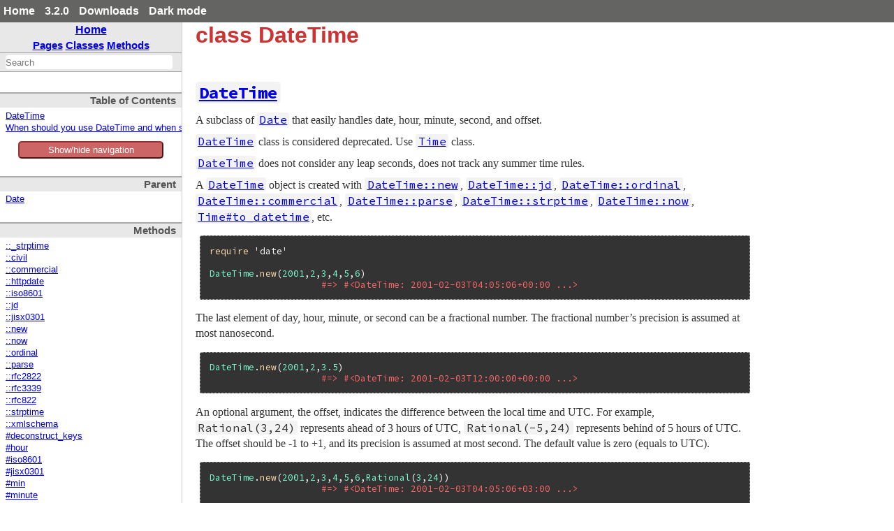

--- FILE ---
content_type: text/html
request_url: https://ruby-doc.org/3.2.0/exts/date/DateTime.html
body_size: 12745
content:
<!DOCTYPE html>
<html>
<head>
<meta charset="UTF-8">

<title>class DateTime - date: Ruby Standard Library Documentation</title>


<script src="./js/navigation.js" defer></script>
<script src="./js/search.js" defer></script>
<script src="./js/search_index.js" defer></script>
<script src="./js/searcher.js" defer></script>
<script src="./js/darkfish.js" defer></script>

<script src="./js/jquery-3.2.0.min.js"></script>

<script src="./js/vue.min.js"></script>
<script src="./js/js.cookie.min.js"></script>

<link href="./css/fonts.css" rel="stylesheet">
<link id='rdoccss' href="./css/rdoc.css" rel="stylesheet">
<link href="./css/carbon17.css" rel="stylesheet">

<script type="text/javascript">
  var rdoc_rel_prefix = "./";
  var index_rel_prefix = "./";
  var darkModeCsseHref = "./css/rdoc-dm.css"
  var defaultModeCssHref = "./css/rdoc.css"
  // var cssDarkmode = Cookies.get('darkmode');
  
  if( Cookies.get("darkmode") == "true") {
	$('#rdoccss').attr("href", darkModeCsseHref);
}

//  https://cssdeck.com/blog/simple-jquery-stylesheet-switcher/

document.write('<style type="text/css">body{display:none}</style>');

</script>


</head>
<body id="top" role="document" class="class">
  <!-- this is class.html -->

  <div id='actionbar' >
    <div class='wrapper mdiv'>
      <ul id='menubar'>
	<li><a href='/' target='_top' >Home</a></li>
	<li><a href='/3.2.0' target='_top' >3.2.0</a></li>

   <li ><a href='/downloads' target='_top' >Downloads</a></li>
	 <!-- li id='rd-action-search'><form id="searchbox_011815814100681837392:wnccv6st5qk" 
              action="https://ruby-doc.com/search.html"><input type="hidden" 
                 name="cx" value="011815814100681837392:wnccv6st5qk" ><input  
                 id='rd-search-input' name="q" type="text" 
                 size="20" >&#160;&#160;<input type="submit" name="sa" value="Search" ><input type="hidden" 
              name="cof" value="FORID:9" ></form></li -->
       <li><a id='cssSelect' href='#' onClick='swapMode(); return false;'>Dark mode</a></li>
	</ul>
    </div> 
    <!-- VERSION HEADER for 3.2.0 NOT FOUND -->
  </div> <!-- end action bar -->

  <div class='wrapper hdiv'>

    
      <script src="//m.servedby-buysellads.com/monetization.js" type="text/javascript"></script>
<div id="JGB_default_" class="bsa-cpc"></div>
<script>
  (function(){
    if(typeof _bsa !== 'undefined' && _bsa) {
    _bsa.init('default', 'CKYD627W', 'placement:ruby-docorg', {
      target: '.bsa-cpc',
      align: 'horizontal',
      disable_css: 'true'
    });
      }
  })();
</script>

    


    <nav id='vapp' role="navigation">
    <div id="project-navigation">
      <div id="home-section" role="region" title="Quick navigation" class="nav-section">
  <h2><a href="./index.html" rel="home">Home</a></h2>

  <div id="table-of-contents-navigation"  >
    <a href="./table_of_contents.html#pages">Pages</a>
    <a href="./table_of_contents.html#classes">Classes</a>
    <a href="./table_of_contents.html#methods">Methods</a>
  </div>
</div>

      <div id="search-section" role="search" class="project-section initially-hidden">
  <form action="#" method="get" accept-charset="utf-8">
    <div id="search-field-wrapper">
      <input id="search-field" role="combobox" aria-label="Search"
             aria-autocomplete="list" aria-controls="search-results"
             type="text" name="search" placeholder="Search" spellcheck="false"
             title="Type to search, Up and Down to navigate, Enter to load">
    </div>

    <ul id="search-results" aria-label="Search Results"
        aria-busy="false" aria-expanded="false"
        aria-atomic="false" class="initially-hidden"></ul>
  </form>
</div>

    </div>


    
<div class="nav-section">
  <h3>Table of Contents</h3>

  <ul class="link-list" role="directory">
    <li><a href="#class-DateTime-label-DateTime">DateTime</a>
    <li><a href="#class-DateTime-label-When+should+you+use+DateTime+and+when+should+you+use+Time-3F">When should you use DateTime and when should you use Time?</a>
  </ul>
</div>


    <button id='toggleThing' @click="toggleNav()" >Show/hide navigation</button>
    <div :class="isOpen ? 'block' : 'hidden' " id='toggleMe'>
      <div id="class-metadata">
        
        
<div id="parent-class-section" class="nav-section">
  <h3>Parent</h3>

  <p class="link"><a href="Date.html">Date</a>
</div>

        
        
        
<!-- Method Quickref -->
<div id="method-list-section" class="nav-section">
  <h3>Methods</h3>

  <ul class="link-list" role="directory">
    <li ><a href="#method-c-_strptime">::_strptime</a>
    <li ><a href="#method-c-civil">::civil</a>
    <li ><a href="#method-c-commercial">::commercial</a>
    <li ><a href="#method-c-httpdate">::httpdate</a>
    <li ><a href="#method-c-iso8601">::iso8601</a>
    <li ><a href="#method-c-jd">::jd</a>
    <li ><a href="#method-c-jisx0301">::jisx0301</a>
    <li ><a href="#method-c-new">::new</a>
    <li ><a href="#method-c-now">::now</a>
    <li ><a href="#method-c-ordinal">::ordinal</a>
    <li ><a href="#method-c-parse">::parse</a>
    <li ><a href="#method-c-rfc2822">::rfc2822</a>
    <li ><a href="#method-c-rfc3339">::rfc3339</a>
    <li ><a href="#method-c-rfc822">::rfc822</a>
    <li ><a href="#method-c-strptime">::strptime</a>
    <li ><a href="#method-c-xmlschema">::xmlschema</a>
    <li ><a href="#method-i-deconstruct_keys">#deconstruct_keys</a>
    <li ><a href="#method-i-hour">#hour</a>
    <li ><a href="#method-i-iso8601">#iso8601</a>
    <li ><a href="#method-i-jisx0301">#jisx0301</a>
    <li ><a href="#method-i-min">#min</a>
    <li ><a href="#method-i-minute">#minute</a>
    <li ><a href="#method-i-new_offset">#new_offset</a>
    <li ><a href="#method-i-offset">#offset</a>
    <li ><a href="#method-i-rfc3339">#rfc3339</a>
    <li ><a href="#method-i-sec">#sec</a>
    <li ><a href="#method-i-sec_fraction">#sec_fraction</a>
    <li ><a href="#method-i-second">#second</a>
    <li ><a href="#method-i-second_fraction">#second_fraction</a>
    <li ><a href="#method-i-strftime">#strftime</a>
    <li ><a href="#method-i-to_date">#to_date</a>
    <li ><a href="#method-i-to_datetime">#to_datetime</a>
    <li ><a href="#method-i-to_s">#to_s</a>
    <li ><a href="#method-i-to_time">#to_time</a>
    <li ><a href="#method-i-xmlschema">#xmlschema</a>
    <li ><a href="#method-i-zone">#zone</a>
  </ul>
</div>

      </div>
     </div>
    </nav>


    <div id='extraz'><div class='adzbox-index'  >
      
        <div id="carbonads-container">
  <div class="carbonad">
    <script async type="text/javascript" src="//cdn.carbonads.com/carbon.js?serve=CKYIKKQN&placement=ruby-docorg" id="_carbonads_js"></script>
  </div>
</div>

      
     </div>         
    </div>

    <main role="main" aria-labelledby="class-DateTime">
    <h1 id="class-DateTime" class="class">
      class DateTime
    </h1>

    <section class="description">
    
<h2 id="class-DateTime-label-DateTime"><a href="DateTime.html"><code>DateTime</code></a><span><a href="#class-DateTime-label-DateTime">&para;</a> <a href="#top">&uarr;</a></span></h2>

<p>A subclass of <a href="Date.html"><code>Date</code></a> that easily handles date, hour, minute, second, and offset.</p>

<p><a href="DateTime.html"><code>DateTime</code></a> class is considered deprecated. Use <a href="Time.html"><code>Time</code></a> class.</p>

<p><a href="DateTime.html"><code>DateTime</code></a> does not consider any leap seconds, does not track any summer time rules.</p>

<p>A <a href="DateTime.html"><code>DateTime</code></a> object is created with <a href="DateTime.html#method-c-new"><code>DateTime::new</code></a>, <a href="DateTime.html#method-c-jd"><code>DateTime::jd</code></a>, <a href="DateTime.html#method-c-ordinal"><code>DateTime::ordinal</code></a>, <a href="DateTime.html#method-c-commercial"><code>DateTime::commercial</code></a>, <a href="DateTime.html#method-c-parse"><code>DateTime::parse</code></a>, <a href="DateTime.html#method-c-strptime"><code>DateTime::strptime</code></a>, <a href="DateTime.html#method-c-now"><code>DateTime::now</code></a>, <a href="Time.html#method-i-to_datetime"><code>Time#to_datetime</code></a>, etc.</p>

<pre class="ruby"><span class="ruby-identifier">require</span> <span class="ruby-string">&#39;date&#39;</span>

<span class="ruby-constant">DateTime</span>.<span class="ruby-identifier">new</span>(<span class="ruby-value">2001</span>,<span class="ruby-value">2</span>,<span class="ruby-value">3</span>,<span class="ruby-value">4</span>,<span class="ruby-value">5</span>,<span class="ruby-value">6</span>)
                    <span class="ruby-comment">#=&gt; #&lt;DateTime: 2001-02-03T04:05:06+00:00 ...&gt;</span>
</pre>

<p>The last element of day, hour, minute, or second can be a fractional number. The fractional number’s precision is assumed at most nanosecond.</p>

<pre class="ruby"><span class="ruby-constant">DateTime</span>.<span class="ruby-identifier">new</span>(<span class="ruby-value">2001</span>,<span class="ruby-value">2</span>,<span class="ruby-value">3.5</span>)
                    <span class="ruby-comment">#=&gt; #&lt;DateTime: 2001-02-03T12:00:00+00:00 ...&gt;</span>
</pre>

<p>An optional argument, the offset, indicates the difference between the local time and UTC. For example, <code>Rational(3,24)</code> represents ahead of 3 hours of UTC, <code>Rational(-5,24)</code> represents behind of 5 hours of UTC. The offset should be -1 to +1, and its precision is assumed at most second. The default value is zero (equals to UTC).</p>

<pre class="ruby"><span class="ruby-constant">DateTime</span>.<span class="ruby-identifier">new</span>(<span class="ruby-value">2001</span>,<span class="ruby-value">2</span>,<span class="ruby-value">3</span>,<span class="ruby-value">4</span>,<span class="ruby-value">5</span>,<span class="ruby-value">6</span>,<span class="ruby-constant">Rational</span>(<span class="ruby-value">3</span>,<span class="ruby-value">24</span>))
                    <span class="ruby-comment">#=&gt; #&lt;DateTime: 2001-02-03T04:05:06+03:00 ...&gt;</span>
</pre>

<p>The offset also accepts string form:</p>

<pre class="ruby"><span class="ruby-constant">DateTime</span>.<span class="ruby-identifier">new</span>(<span class="ruby-value">2001</span>,<span class="ruby-value">2</span>,<span class="ruby-value">3</span>,<span class="ruby-value">4</span>,<span class="ruby-value">5</span>,<span class="ruby-value">6</span>,<span class="ruby-string">&#39;+03:00&#39;</span>)
                    <span class="ruby-comment">#=&gt; #&lt;DateTime: 2001-02-03T04:05:06+03:00 ...&gt;</span>
</pre>

<p>An optional argument, the day of calendar reform (<code>start</code>), denotes a Julian day number, which should be 2298874 to 2426355 or negative/positive infinity. The default value is <code>Date::ITALY</code> (2299161=1582-10-15).</p>

<p>A <a href="DateTime.html"><code>DateTime</code></a> object has various methods. See each reference.</p>

<pre class="ruby"><span class="ruby-identifier">d</span> = <span class="ruby-constant">DateTime</span>.<span class="ruby-identifier">parse</span>(<span class="ruby-string">&#39;3rd Feb 2001 04:05:06+03:30&#39;</span>)
                    <span class="ruby-comment">#=&gt; #&lt;DateTime: 2001-02-03T04:05:06+03:30 ...&gt;</span>
<span class="ruby-identifier">d</span>.<span class="ruby-identifier">hour</span>              <span class="ruby-comment">#=&gt; 4</span>
<span class="ruby-identifier">d</span>.<span class="ruby-identifier">min</span>               <span class="ruby-comment">#=&gt; 5</span>
<span class="ruby-identifier">d</span>.<span class="ruby-identifier">sec</span>               <span class="ruby-comment">#=&gt; 6</span>
<span class="ruby-identifier">d</span>.<span class="ruby-identifier">offset</span>            <span class="ruby-comment">#=&gt; (7/48)</span>
<span class="ruby-identifier">d</span>.<span class="ruby-identifier">zone</span>              <span class="ruby-comment">#=&gt; &quot;+03:30&quot;</span>
<span class="ruby-identifier">d</span> <span class="ruby-operator">+=</span> <span class="ruby-constant">Rational</span>(<span class="ruby-string">&#39;1.5&#39;</span>)
                    <span class="ruby-comment">#=&gt; #&lt;DateTime: 2001-02-04%16:05:06+03:30 ...&gt;</span>
<span class="ruby-identifier">d</span> = <span class="ruby-identifier">d</span>.<span class="ruby-identifier">new_offset</span>(<span class="ruby-string">&#39;+09:00&#39;</span>)
                    <span class="ruby-comment">#=&gt; #&lt;DateTime: 2001-02-04%21:35:06+09:00 ...&gt;</span>
<span class="ruby-identifier">d</span>.<span class="ruby-identifier">strftime</span>(<span class="ruby-string">&#39;%I:%M:%S %p&#39;</span>)
                    <span class="ruby-comment">#=&gt; &quot;09:35:06 PM&quot;</span>
<span class="ruby-identifier">d</span> <span class="ruby-operator">&gt;</span> <span class="ruby-constant">DateTime</span>.<span class="ruby-identifier">new</span>(<span class="ruby-value">1999</span>)
                    <span class="ruby-comment">#=&gt; true</span>
</pre>

<h3 id="class-DateTime-label-When+should+you+use+DateTime+and+when+should+you+use+Time-3F">When should you use <a href="DateTime.html"><code>DateTime</code></a> and when should you use <a href="Time.html"><code>Time</code></a>?<span><a href="#class-DateTime-label-When+should+you+use+DateTime+and+when+should+you+use+Time-3F">&para;</a> <a href="#top">&uarr;</a></span></h3>

<p>It’s a common misconception that <a href="https://en.wikipedia.org/wiki/William_Shakespeare">William Shakespeare</a> and <a href="https://en.wikipedia.org/wiki/Miguel_de_Cervantes">Miguel de Cervantes</a> died on the same day in history - so much so that UNESCO named April 23 as <a href="https://en.wikipedia.org/wiki/World_Book_Day">World Book Day because of this fact</a>. However, because England hadn’t yet adopted the <a href="https://en.wikipedia.org/wiki/Gregorian_calendar#Gregorian_reform">Gregorian Calendar Reform</a> (and wouldn’t until <a href="https://en.wikipedia.org/wiki/Calendar_(New_Style)_Act_1750">1752</a>) their deaths are actually 10 days apart. Since Ruby’s <a href="Time.html"><code>Time</code></a> class implements a <a href="https://en.wikipedia.org/wiki/Proleptic_Gregorian_calendar">proleptic Gregorian calendar</a> and has no concept of calendar reform there’s no way to express this with <a href="Time.html"><code>Time</code></a> objects. This is where <a href="DateTime.html"><code>DateTime</code></a> steps in:</p>

<pre class="ruby"><span class="ruby-identifier">shakespeare</span> = <span class="ruby-constant">DateTime</span>.<span class="ruby-identifier">iso8601</span>(<span class="ruby-string">&#39;1616-04-23&#39;</span>, <span class="ruby-constant">Date</span><span class="ruby-operator">::</span><span class="ruby-constant">ENGLAND</span>)
 <span class="ruby-comment">#=&gt; Tue, 23 Apr 1616 00:00:00 +0000</span>
<span class="ruby-identifier">cervantes</span> = <span class="ruby-constant">DateTime</span>.<span class="ruby-identifier">iso8601</span>(<span class="ruby-string">&#39;1616-04-23&#39;</span>, <span class="ruby-constant">Date</span><span class="ruby-operator">::</span><span class="ruby-constant">ITALY</span>)
 <span class="ruby-comment">#=&gt; Sat, 23 Apr 1616 00:00:00 +0000</span>
</pre>

<p>Already you can see something is weird - the days of the week are different. Taking this further:</p>

<pre class="ruby"><span class="ruby-identifier">cervantes</span> <span class="ruby-operator">==</span> <span class="ruby-identifier">shakespeare</span>
 <span class="ruby-comment">#=&gt; false</span>
(<span class="ruby-identifier">shakespeare</span> <span class="ruby-operator">-</span> <span class="ruby-identifier">cervantes</span>).<span class="ruby-identifier">to_i</span>
 <span class="ruby-comment">#=&gt; 10</span>
</pre>

<p>This shows that in fact they died 10 days apart (in reality 11 days since Cervantes died a day earlier but was buried on the 23rd). We can see the actual date of Shakespeare’s death by using the <a href="Date.html#method-i-gregorian"><code>gregorian</code></a> method to convert it:</p>

<pre class="ruby"><span class="ruby-identifier">shakespeare</span>.<span class="ruby-identifier">gregorian</span>
 <span class="ruby-comment">#=&gt; Tue, 03 May 1616 00:00:00 +0000</span>
</pre>

<p>So there’s an argument that all the celebrations that take place on the 23rd April in Stratford-upon-Avon are actually the wrong date since England is now using the Gregorian calendar. You can see why when we transition across the reform date boundary:</p>

<pre class="ruby"><span class="ruby-comment"># start off with the anniversary of Shakespeare&#39;s birth in 1751</span>
<span class="ruby-identifier">shakespeare</span> = <span class="ruby-constant">DateTime</span>.<span class="ruby-identifier">iso8601</span>(<span class="ruby-string">&#39;1751-04-23&#39;</span>, <span class="ruby-constant">Date</span><span class="ruby-operator">::</span><span class="ruby-constant">ENGLAND</span>)
 <span class="ruby-comment">#=&gt; Tue, 23 Apr 1751 00:00:00 +0000</span>

<span class="ruby-comment"># add 366 days since 1752 is a leap year and April 23 is after February 29</span>
<span class="ruby-identifier">shakespeare</span> <span class="ruby-operator">+</span> <span class="ruby-value">366</span>
 <span class="ruby-comment">#=&gt; Thu, 23 Apr 1752 00:00:00 +0000</span>

<span class="ruby-comment"># add another 365 days to take us to the anniversary in 1753</span>
<span class="ruby-identifier">shakespeare</span> <span class="ruby-operator">+</span> <span class="ruby-value">366</span> <span class="ruby-operator">+</span> <span class="ruby-value">365</span>
 <span class="ruby-comment">#=&gt; Fri, 04 May 1753 00:00:00 +0000</span>
</pre>

<p>As you can see, if we’re accurately tracking the number of <a href="https://en.wikipedia.org/wiki/Tropical_year">solar years</a> since Shakespeare’s birthday then the correct anniversary date would be the 4th May and not the 23rd April.</p>

<p>So when should you use <a href="DateTime.html"><code>DateTime</code></a> in Ruby and when should you use <a href="Time.html"><code>Time</code></a>? Almost certainly you’ll want to use <a href="Time.html"><code>Time</code></a> since your app is probably dealing with current dates and times. However, if you need to deal with dates and times in a historical context you’ll want to use <a href="DateTime.html"><code>DateTime</code></a> to avoid making the same mistakes as UNESCO. If you also have to deal with timezones then best of luck - just bear in mind that you’ll probably be dealing with <a href="https://en.wikipedia.org/wiki/Solar_time">local solar times</a>, since it wasn’t until the 19th century that the introduction of the railways necessitated the need for <a href="https://en.wikipedia.org/wiki/Standard_time#Great_Britain">Standard Time</a> and eventually timezones.</p>

    </section>

      <section id="5Buntitled-5D" class="documentation-section">





                <section id="public-class-5Buntitled-5D-method-details" class="method-section">
                <header>
                <h3>Public Class Methods</h3>
                </header>

                  <div id="method-c-_strptime" class="method-detail ">
                      <div class="method-heading">
                        <span class="method-callseq">
                          _strptime(string[, format=&#39;%FT%T%z&#39;])  &rarr;  hash
                              </span>
                              <span class="method-click-advice">click to toggle source</span>
                            </div>

                            <div class="method-description">
                              <p>Parses the given representation of date and time with the given template, and returns a hash of parsed elements.  _strptime does not support specification of flags and width unlike strftime.</p>

<p>See also strptime(3) and <a href="DateTime.html#method-i-strftime"><code>strftime</code></a>.</p>

                              <div class="method-source-code" id="_strptime-source">
            <pre>static VALUE
datetime_s__strptime(int argc, VALUE *argv, VALUE klass)
{
    return date_s__strptime_internal(argc, argv, klass, &quot;%FT%T%z&quot;);
}</pre>
                              </div>
                            </div>


                          </div>

                  <div id="method-c-civil" class="method-detail ">
                            <div class="method-heading">
                              <span class="method-name">civil</span><span
                                class="method-args">(*args)</span>
                              <span class="method-click-advice">click to toggle source</span>
                            </div>

                            <div class="method-description">
                              <p>Same as <a href="DateTime.html#method-c-new"><code>DateTime.new</code></a>.</p>

                              <div class="method-source-code" id="civil-source">
            <pre>static VALUE
datetime_s_civil(int argc, VALUE *argv, VALUE klass)
{
    return datetime_initialize(argc, argv, d_lite_s_alloc_complex(klass));
}</pre>
                              </div>
                            </div>


                          </div>

                  <div id="method-c-commercial" class="method-detail ">
                      <div class="method-heading">
                        <span class="method-callseq">
                          commercial([cwyear=-4712[, cweek=1[, cwday=1[, hour=0[, minute=0[, second=0[, offset=0[, start=Date::ITALY]]]]]]]])  &rarr;  datetime
                              </span>
                              <span class="method-click-advice">click to toggle source</span>
                            </div>

                            <div class="method-description">
                              <p>Creates a <a href="DateTime.html"><code>DateTime</code></a> object denoting the given week date.</p>

<pre class="ruby"><span class="ruby-constant">DateTime</span>.<span class="ruby-identifier">commercial</span>(<span class="ruby-value">2001</span>) <span class="ruby-comment">#=&gt; #&lt;DateTime: 2001-01-01T00:00:00+00:00 ...&gt;</span>
<span class="ruby-constant">DateTime</span>.<span class="ruby-identifier">commercial</span>(<span class="ruby-value">2002</span>) <span class="ruby-comment">#=&gt; #&lt;DateTime: 2001-12-31T00:00:00+00:00 ...&gt;</span>
<span class="ruby-constant">DateTime</span>.<span class="ruby-identifier">commercial</span>(<span class="ruby-value">2001</span>,<span class="ruby-value">5</span>,<span class="ruby-value">6</span>,<span class="ruby-value">4</span>,<span class="ruby-value">5</span>,<span class="ruby-value">6</span>,<span class="ruby-string">&#39;+7&#39;</span>)
                          <span class="ruby-comment">#=&gt; #&lt;DateTime: 2001-02-03T04:05:06+07:00 ...&gt;</span>
</pre>

                              <div class="method-source-code" id="commercial-source">
            <pre>static VALUE
datetime_s_commercial(int argc, VALUE *argv, VALUE klass)
{
    VALUE vy, vw, vd, vh, vmin, vs, vof, vsg, y, fr, fr2, ret;
    int w, d, h, min, s, rof;
    double sg;

    rb_scan_args(argc, argv, &quot;08&quot;, &amp;vy, &amp;vw, &amp;vd, &amp;vh, &amp;vmin, &amp;vs, &amp;vof, &amp;vsg);

    y = INT2FIX(-4712);
    w = 1;
    d = 1;

    h = min = s = 0;
    fr2 = INT2FIX(0);
    rof = 0;
    sg = DEFAULT_SG;

    switch (argc) {
      case 8:
        val2sg(vsg, sg);
      case 7:
        val2off(vof, rof);
      case 6:
        check_numeric(vs, &quot;second&quot;);
        num2int_with_frac(s, positive_inf);
      case 5:
        check_numeric(vmin, &quot;minute&quot;);
        num2int_with_frac(min, 5);
      case 4:
        check_numeric(vh, &quot;hour&quot;);
        num2int_with_frac(h, 4);
      case 3:
        check_numeric(vd, &quot;cwday&quot;);
        num2int_with_frac(d, 3);
      case 2:
        check_numeric(vw, &quot;cweek&quot;);
        w = NUM2INT(vw);
      case 1:
        check_numeric(vy, &quot;year&quot;);
        y = vy;
    }

    {
        VALUE nth;
        int ry, rw, rd, rh, rmin, rs, rjd, rjd2, ns;

        if (!valid_commercial_p(y, w, d, sg,
                                &amp;nth, &amp;ry,
                                &amp;rw, &amp;rd, &amp;rjd,
                                &amp;ns))
            rb_raise(eDateError, &quot;invalid date&quot;);
        if (!c_valid_time_p(h, min, s, &amp;rh, &amp;rmin, &amp;rs))
            rb_raise(eDateError, &quot;invalid date&quot;);
        canon24oc();

        rjd2 = jd_local_to_utc(rjd,
                               time_to_df(rh, rmin, rs),
                               rof);

        ret = d_complex_new_internal(klass,
                                     nth, rjd2,
                                     0, INT2FIX(0),
                                     rof, sg,
                                     0, 0, 0,
                                     rh, rmin, rs,
                                     HAVE_JD | HAVE_TIME);
    }
    add_frac();
    return ret;
}</pre>
                              </div>
                            </div>


                          </div>

                  <div id="method-c-httpdate" class="method-detail ">
                      <div class="method-heading">
                        <span class="method-callseq">
                          httpdate(string=&#39;Mon, 01 Jan -4712 00:00:00 GMT&#39;[, start=Date::ITALY])  &rarr;  datetime
                              </span>
                              <span class="method-click-advice">click to toggle source</span>
                            </div>

                            <div class="method-description">
                              <p>Creates a new <a href="DateTime.html"><code>DateTime</code></a> object by parsing from a string according to some RFC 2616 format.</p>

<pre class="ruby"><span class="ruby-constant">DateTime</span>.<span class="ruby-identifier">httpdate</span>(<span class="ruby-string">&#39;Sat, 03 Feb 2001 04:05:06 GMT&#39;</span>)
                          <span class="ruby-comment">#=&gt; #&lt;DateTime: 2001-02-03T04:05:06+00:00 ...&gt;</span>
</pre>

<p>Raise an ArgumentError when the string length is longer than <em>limit</em>. You can stop this check by passing <code>limit: nil</code>, but note that it may take a long time to parse.</p>

                              <div class="method-source-code" id="httpdate-source">
            <pre>static VALUE
datetime_s_httpdate(int argc, VALUE *argv, VALUE klass)
{
    VALUE str, sg, opt;

    rb_scan_args(argc, argv, &quot;02:&quot;, &amp;str, &amp;sg, &amp;opt);
    if (!NIL_P(opt)) argc--;

    switch (argc) {
      case 0:
        str = rb_str_new2(&quot;Mon, 01 Jan -4712 00:00:00 GMT&quot;);
      case 1:
        sg = INT2FIX(DEFAULT_SG);
    }

    {
        int argc2 = 1;
        VALUE argv2[2], hash;
        argv2[0] = str;
        argv2[1] = opt;
        if (!NIL_P(opt)) argc2++;
        hash = date_s__httpdate(argc2, argv2, klass);
        return dt_new_by_frags(klass, hash, sg);
    }
}</pre>
                              </div>
                            </div>


                          </div>

                  <div id="method-c-iso8601" class="method-detail ">
                      <div class="method-heading">
                        <span class="method-callseq">
                          iso8601(string=&#39;-4712-01-01T00:00:00+00:00&#39;[, start=Date::ITALY], limit: 128)  &rarr;  datetime
                              </span>
                              <span class="method-click-advice">click to toggle source</span>
                            </div>

                            <div class="method-description">
                              <p>Creates a new <a href="DateTime.html"><code>DateTime</code></a> object by parsing from a string according to some typical ISO 8601 formats.</p>

<pre class="ruby"><span class="ruby-constant">DateTime</span>.<span class="ruby-identifier">iso8601</span>(<span class="ruby-string">&#39;2001-02-03T04:05:06+07:00&#39;</span>)
                          <span class="ruby-comment">#=&gt; #&lt;DateTime: 2001-02-03T04:05:06+07:00 ...&gt;</span>
<span class="ruby-constant">DateTime</span>.<span class="ruby-identifier">iso8601</span>(<span class="ruby-string">&#39;20010203T040506+0700&#39;</span>)
                          <span class="ruby-comment">#=&gt; #&lt;DateTime: 2001-02-03T04:05:06+07:00 ...&gt;</span>
<span class="ruby-constant">DateTime</span>.<span class="ruby-identifier">iso8601</span>(<span class="ruby-string">&#39;2001-W05-6T04:05:06+07:00&#39;</span>)
                          <span class="ruby-comment">#=&gt; #&lt;DateTime: 2001-02-03T04:05:06+07:00 ...&gt;</span>
</pre>

<p>Raise an ArgumentError when the string length is longer than <em>limit</em>. You can stop this check by passing <code>limit: nil</code>, but note that it may take a long time to parse.</p>

                              <div class="method-source-code" id="iso8601-source">
            <pre>static VALUE
datetime_s_iso8601(int argc, VALUE *argv, VALUE klass)
{
    VALUE str, sg, opt;

    rb_scan_args(argc, argv, &quot;02:&quot;, &amp;str, &amp;sg, &amp;opt);
    if (!NIL_P(opt)) argc--;

    switch (argc) {
      case 0:
        str = rb_str_new2(&quot;-4712-01-01T00:00:00+00:00&quot;);
      case 1:
        sg = INT2FIX(DEFAULT_SG);
    }

    {
        int argc2 = 1;
        VALUE argv2[2], hash;
        argv2[0] = str;
        argv2[1] = opt;
        if (!NIL_P(opt)) argc2--;
        hash = date_s__iso8601(argc2, argv2, klass);
        return dt_new_by_frags(klass, hash, sg);
    }
}</pre>
                              </div>
                            </div>


                          </div>

                  <div id="method-c-jd" class="method-detail ">
                      <div class="method-heading">
                        <span class="method-callseq">
                          jd([jd=0[, hour=0[, minute=0[, second=0[, offset=0[, start=Date::ITALY]]]]]])  &rarr;  datetime
                              </span>
                              <span class="method-click-advice">click to toggle source</span>
                            </div>

                            <div class="method-description">
                              <p>Creates a <a href="DateTime.html"><code>DateTime</code></a> object denoting the given chronological Julian day number.</p>

<pre class="ruby"><span class="ruby-constant">DateTime</span>.<span class="ruby-identifier">jd</span>(<span class="ruby-value">2451944</span>)      <span class="ruby-comment">#=&gt; #&lt;DateTime: 2001-02-03T00:00:00+00:00 ...&gt;</span>
<span class="ruby-constant">DateTime</span>.<span class="ruby-identifier">jd</span>(<span class="ruby-value">2451945</span>)      <span class="ruby-comment">#=&gt; #&lt;DateTime: 2001-02-04T00:00:00+00:00 ...&gt;</span>
<span class="ruby-constant">DateTime</span>.<span class="ruby-identifier">jd</span>(<span class="ruby-constant">Rational</span>(<span class="ruby-string">&#39;0.5&#39;</span>))
                          <span class="ruby-comment">#=&gt; #&lt;DateTime: -4712-01-01T12:00:00+00:00 ...&gt;</span>
</pre>

                              <div class="method-source-code" id="jd-source">
            <pre>static VALUE
datetime_s_jd(int argc, VALUE *argv, VALUE klass)
{
    VALUE vjd, vh, vmin, vs, vof, vsg, jd, fr, fr2, ret;
    int h, min, s, rof;
    double sg;

    rb_scan_args(argc, argv, &quot;06&quot;, &amp;vjd, &amp;vh, &amp;vmin, &amp;vs, &amp;vof, &amp;vsg);

    jd = INT2FIX(0);

    h = min = s = 0;
    fr2 = INT2FIX(0);
    rof = 0;
    sg = DEFAULT_SG;

    switch (argc) {
      case 6:
        val2sg(vsg, sg);
      case 5:
        val2off(vof, rof);
      case 4:
        check_numeric(vs, &quot;second&quot;);
        num2int_with_frac(s, positive_inf);
      case 3:
        check_numeric(vmin, &quot;minute&quot;);
        num2int_with_frac(min, 3);
      case 2:
        check_numeric(vh, &quot;hour&quot;);
        num2int_with_frac(h, 2);
      case 1:
        check_numeric(vjd, &quot;jd&quot;);
        num2num_with_frac(jd, 1);
    }

    {
        VALUE nth;
        int rh, rmin, rs, rjd, rjd2;

        if (!c_valid_time_p(h, min, s, &amp;rh, &amp;rmin, &amp;rs))
            rb_raise(eDateError, &quot;invalid date&quot;);
        canon24oc();

        decode_jd(jd, &amp;nth, &amp;rjd);
        rjd2 = jd_local_to_utc(rjd,
                               time_to_df(rh, rmin, rs),
                               rof);

        ret = d_complex_new_internal(klass,
                                     nth, rjd2,
                                     0, INT2FIX(0),
                                     rof, sg,
                                     0, 0, 0,
                                     rh, rmin, rs,
                                     HAVE_JD | HAVE_TIME);
    }
    add_frac();
    return ret;
}</pre>
                              </div>
                            </div>


                          </div>

                  <div id="method-c-jisx0301" class="method-detail ">
                      <div class="method-heading">
                        <span class="method-callseq">
                          jisx0301(string=&#39;-4712-01-01T00:00:00+00:00&#39;[, start=Date::ITALY], limit: 128)  &rarr;  datetime
                              </span>
                              <span class="method-click-advice">click to toggle source</span>
                            </div>

                            <div class="method-description">
                              <p>Creates a new <a href="DateTime.html"><code>DateTime</code></a> object by parsing from a string according to some typical JIS X 0301 formats.</p>

<pre class="ruby"><span class="ruby-constant">DateTime</span>.<span class="ruby-identifier">jisx0301</span>(<span class="ruby-string">&#39;H13.02.03T04:05:06+07:00&#39;</span>)
                          <span class="ruby-comment">#=&gt; #&lt;DateTime: 2001-02-03T04:05:06+07:00 ...&gt;</span>
</pre>

<p>For no-era year, legacy format, Heisei is assumed.</p>

<pre class="ruby"><span class="ruby-constant">DateTime</span>.<span class="ruby-identifier">jisx0301</span>(<span class="ruby-string">&#39;13.02.03T04:05:06+07:00&#39;</span>)
                          <span class="ruby-comment">#=&gt; #&lt;DateTime: 2001-02-03T04:05:06+07:00 ...&gt;</span>
</pre>

<p>Raise an ArgumentError when the string length is longer than <em>limit</em>. You can stop this check by passing <code>limit: nil</code>, but note that it may take a long time to parse.</p>

                              <div class="method-source-code" id="jisx0301-source">
            <pre>static VALUE
datetime_s_jisx0301(int argc, VALUE *argv, VALUE klass)
{
    VALUE str, sg, opt;

    rb_scan_args(argc, argv, &quot;02:&quot;, &amp;str, &amp;sg, &amp;opt);
    if (!NIL_P(opt)) argc--;

    switch (argc) {
      case 0:
        str = rb_str_new2(&quot;-4712-01-01T00:00:00+00:00&quot;);
      case 1:
        sg = INT2FIX(DEFAULT_SG);
    }

    {
        int argc2 = 1;
        VALUE argv2[2], hash;
        argv2[0] = str;
        argv2[1] = opt;
        if (!NIL_P(opt)) argc2++;
        hash = date_s__jisx0301(argc2, argv2, klass);
        return dt_new_by_frags(klass, hash, sg);
    }
}</pre>
                              </div>
                            </div>


                          </div>

                  <div id="method-c-new" class="method-detail ">
                            <div class="method-heading">
                              <span class="method-name">new</span><span
                                class="method-args">(*args)</span>
                              <span class="method-click-advice">click to toggle source</span>
                            </div>

                            <div class="method-description">
                              <p>Same as <a href="DateTime.html#method-c-new"><code>DateTime.new</code></a>.</p>

                              <div class="method-source-code" id="new-source">
            <pre>static VALUE
datetime_s_civil(int argc, VALUE *argv, VALUE klass)
{
    return datetime_initialize(argc, argv, d_lite_s_alloc_complex(klass));
}</pre>
                              </div>
                            </div>


                          </div>

                  <div id="method-c-now" class="method-detail ">
                      <div class="method-heading">
                        <span class="method-callseq">
                          now([start=Date::ITALY])  &rarr;  datetime
                              </span>
                              <span class="method-click-advice">click to toggle source</span>
                            </div>

                            <div class="method-description">
                              <p>Creates a <a href="DateTime.html"><code>DateTime</code></a> object denoting the present time.</p>

<pre class="ruby"><span class="ruby-constant">DateTime</span>.<span class="ruby-identifier">now</span>              <span class="ruby-comment">#=&gt; #&lt;DateTime: 2011-06-11T21:20:44+09:00 ...&gt;</span>
</pre>

                              <div class="method-source-code" id="now-source">
            <pre>static VALUE
datetime_s_now(int argc, VALUE *argv, VALUE klass)
{
    VALUE vsg, nth, ret;
    double sg;
#ifdef HAVE_CLOCK_GETTIME
    struct timespec ts;
#else
    struct timeval tv;
#endif
    time_t sec;
    struct tm tm;
    long sf, of;
    int y, ry, m, d, h, min, s;

    rb_scan_args(argc, argv, &quot;01&quot;, &amp;vsg);

    if (argc &lt; 1)
        sg = DEFAULT_SG;
    else
        sg = NUM2DBL(vsg);

#ifdef HAVE_CLOCK_GETTIME
    if (clock_gettime(CLOCK_REALTIME, &amp;ts) == -1)
        rb_sys_fail(&quot;clock_gettime&quot;);
    sec = ts.tv_sec;
#else
    if (gettimeofday(&amp;tv, NULL) == -1)
        rb_sys_fail(&quot;gettimeofday&quot;);
    sec = tv.tv_sec;
#endif
    tzset();
    if (!localtime_r(&amp;sec, &amp;tm))
        rb_sys_fail(&quot;localtime&quot;);

    y = tm.tm_year + 1900;
    m = tm.tm_mon + 1;
    d = tm.tm_mday;
    h = tm.tm_hour;
    min = tm.tm_min;
    s = tm.tm_sec;
    if (s == 60)
        s = 59;
#ifdef HAVE_STRUCT_TM_TM_GMTOFF
    of = tm.tm_gmtoff;
#elif defined(HAVE_TIMEZONE)
#if defined(HAVE_ALTZONE) &amp;&amp; !defined(_AIX)
    of = (long)-((tm.tm_isdst &gt; 0) ? altzone : timezone);
#else
    of = (long)-timezone;
    if (tm.tm_isdst) {
        time_t sec2;

        tm.tm_isdst = 0;
        sec2 = mktime(&amp;tm);
        of += (long)difftime(sec2, sec);
    }
#endif
#elif defined(HAVE_TIMEGM)
    {
        time_t sec2;

        sec2 = timegm(&amp;tm);
        of = (long)difftime(sec2, sec);
    }
#else
    {
        struct tm tm2;
        time_t sec2;

        if (!gmtime_r(&amp;sec, &amp;tm2))
            rb_sys_fail(&quot;gmtime&quot;);
        tm2.tm_isdst = tm.tm_isdst;
        sec2 = mktime(&amp;tm2);
        of = (long)difftime(sec, sec2);
    }
#endif
#ifdef HAVE_CLOCK_GETTIME
    sf = ts.tv_nsec;
#else
    sf = tv.tv_usec * 1000;
#endif

    if (of &lt; -DAY_IN_SECONDS || of &gt; DAY_IN_SECONDS) {
        of = 0;
        rb_warning(&quot;invalid offset is ignored&quot;);
    }

    decode_year(INT2FIX(y), -1, &amp;nth, &amp;ry);

    ret = d_complex_new_internal(klass,
                                 nth, 0,
                                 0, LONG2NUM(sf),
                                 (int)of, GREGORIAN,
                                 ry, m, d,
                                 h, min, s,
                                 HAVE_CIVIL | HAVE_TIME);
    {
        get_d1(ret);
        set_sg(dat, sg);
    }
    return ret;
}</pre>
                              </div>
                            </div>


                          </div>

                  <div id="method-c-ordinal" class="method-detail ">
                      <div class="method-heading">
                        <span class="method-callseq">
                          ordinal([year=-4712[, yday=1[, hour=0[, minute=0[, second=0[, offset=0[, start=Date::ITALY]]]]]]])  &rarr;  datetime
                              </span>
                              <span class="method-click-advice">click to toggle source</span>
                            </div>

                            <div class="method-description">
                              <p>Creates a <a href="DateTime.html"><code>DateTime</code></a> object denoting the given ordinal date.</p>

<pre class="ruby"><span class="ruby-constant">DateTime</span>.<span class="ruby-identifier">ordinal</span>(<span class="ruby-value">2001</span>,<span class="ruby-value">34</span>) <span class="ruby-comment">#=&gt; #&lt;DateTime: 2001-02-03T00:00:00+00:00 ...&gt;</span>
<span class="ruby-constant">DateTime</span>.<span class="ruby-identifier">ordinal</span>(<span class="ruby-value">2001</span>,<span class="ruby-value">34</span>,<span class="ruby-value">4</span>,<span class="ruby-value">5</span>,<span class="ruby-value">6</span>,<span class="ruby-string">&#39;+7&#39;</span>)
                          <span class="ruby-comment">#=&gt; #&lt;DateTime: 2001-02-03T04:05:06+07:00 ...&gt;</span>
<span class="ruby-constant">DateTime</span>.<span class="ruby-identifier">ordinal</span>(<span class="ruby-value">2001</span>,<span class="ruby-value">-332</span>,<span class="ruby-value">-20</span>,<span class="ruby-value">-55</span>,<span class="ruby-value">-54</span>,<span class="ruby-string">&#39;+7&#39;</span>)
                          <span class="ruby-comment">#=&gt; #&lt;DateTime: 2001-02-03T04:05:06+07:00 ...&gt;</span>
</pre>

                              <div class="method-source-code" id="ordinal-source">
            <pre>static VALUE
datetime_s_ordinal(int argc, VALUE *argv, VALUE klass)
{
    VALUE vy, vd, vh, vmin, vs, vof, vsg, y, fr, fr2, ret;
    int d, h, min, s, rof;
    double sg;

    rb_scan_args(argc, argv, &quot;07&quot;, &amp;vy, &amp;vd, &amp;vh, &amp;vmin, &amp;vs, &amp;vof, &amp;vsg);

    y = INT2FIX(-4712);
    d = 1;

    h = min = s = 0;
    fr2 = INT2FIX(0);
    rof = 0;
    sg = DEFAULT_SG;

    switch (argc) {
      case 7:
        val2sg(vsg, sg);
      case 6:
        val2off(vof, rof);
      case 5:
        check_numeric(vs, &quot;second&quot;);
        num2int_with_frac(s, positive_inf);
      case 4:
        check_numeric(vmin, &quot;minute&quot;);
        num2int_with_frac(min, 4);
      case 3:
        check_numeric(vh, &quot;hour&quot;);
        num2int_with_frac(h, 3);
      case 2:
        check_numeric(vd, &quot;yday&quot;);
        num2int_with_frac(d, 2);
      case 1:
        check_numeric(vy, &quot;year&quot;);
        y = vy;
    }

    {
        VALUE nth;
        int ry, rd, rh, rmin, rs, rjd, rjd2, ns;

        if (!valid_ordinal_p(y, d, sg,
                             &amp;nth, &amp;ry,
                             &amp;rd, &amp;rjd,
                             &amp;ns))
            rb_raise(eDateError, &quot;invalid date&quot;);
        if (!c_valid_time_p(h, min, s, &amp;rh, &amp;rmin, &amp;rs))
            rb_raise(eDateError, &quot;invalid date&quot;);
        canon24oc();

        rjd2 = jd_local_to_utc(rjd,
                               time_to_df(rh, rmin, rs),
                               rof);

        ret = d_complex_new_internal(klass,
                                     nth, rjd2,
                                     0, INT2FIX(0),
                                     rof, sg,
                                     0, 0, 0,
                                     rh, rmin, rs,
                                     HAVE_JD | HAVE_TIME);
    }
    add_frac();
    return ret;
}</pre>
                              </div>
                            </div>


                          </div>

                  <div id="method-c-parse" class="method-detail ">
                      <div class="method-heading">
                        <span class="method-callseq">
                          parse(string=&#39;-4712-01-01T00:00:00+00:00&#39;[, comp=true[, start=Date::ITALY]], limit: 128)  &rarr;  datetime
                              </span>
                              <span class="method-click-advice">click to toggle source</span>
                            </div>

                            <div class="method-description">
                              <p>Parses the given representation of date and time, and creates a <a href="DateTime.html"><code>DateTime</code></a> object.</p>

<p>This method <strong>does</strong> <strong>not</strong> function as a validator.  If the input string does not match valid formats strictly, you may get a cryptic result.  Should consider to use <a href="DateTime.html#method-c-strptime"><code>DateTime.strptime</code></a> instead of this method as possible.</p>

<p>If the optional second argument is true and the detected year is in the range “00” to “99”, makes it full.</p>

<pre class="ruby"><span class="ruby-constant">DateTime</span>.<span class="ruby-identifier">parse</span>(<span class="ruby-string">&#39;2001-02-03T04:05:06+07:00&#39;</span>)
                          <span class="ruby-comment">#=&gt; #&lt;DateTime: 2001-02-03T04:05:06+07:00 ...&gt;</span>
<span class="ruby-constant">DateTime</span>.<span class="ruby-identifier">parse</span>(<span class="ruby-string">&#39;20010203T040506+0700&#39;</span>)
                          <span class="ruby-comment">#=&gt; #&lt;DateTime: 2001-02-03T04:05:06+07:00 ...&gt;</span>
<span class="ruby-constant">DateTime</span>.<span class="ruby-identifier">parse</span>(<span class="ruby-string">&#39;3rd Feb 2001 04:05:06 PM&#39;</span>)
                          <span class="ruby-comment">#=&gt; #&lt;DateTime: 2001-02-03T16:05:06+00:00 ...&gt;</span>
</pre>

<p>Raise an ArgumentError when the string length is longer than <em>limit</em>. You can stop this check by passing <code>limit: nil</code>, but note that it may take a long time to parse.</p>

                              <div class="method-source-code" id="parse-source">
            <pre>static VALUE
datetime_s_parse(int argc, VALUE *argv, VALUE klass)
{
    VALUE str, comp, sg, opt;

    rb_scan_args(argc, argv, &quot;03:&quot;, &amp;str, &amp;comp, &amp;sg, &amp;opt);
    if (!NIL_P(opt)) argc--;

    switch (argc) {
      case 0:
        str = rb_str_new2(&quot;-4712-01-01T00:00:00+00:00&quot;);
      case 1:
        comp = Qtrue;
      case 2:
        sg = INT2FIX(DEFAULT_SG);
    }

    {
        int argc2 = 2;
        VALUE argv2[3], hash;
        argv2[0] = str;
        argv2[1] = comp;
        argv2[2] = opt;
        if (!NIL_P(opt)) argc2++;
        hash = date_s__parse(argc2, argv2, klass);
        return dt_new_by_frags(klass, hash, sg);
    }
}</pre>
                              </div>
                            </div>


                          </div>

                  <div id="method-c-rfc2822" class="method-detail ">
                      <div class="method-heading">
                        <span class="method-callseq">
                          rfc2822(string=&#39;Mon, 1 Jan -4712 00:00:00 +0000&#39;[, start=Date::ITALY], limit: 128)  &rarr;  datetime
                              </span>
                              <span class="method-click-advice">click to toggle source</span>
                            </div>
                      <div class="method-heading">
                        <span class="method-callseq">
                          rfc822(string=&#39;Mon, 1 Jan -4712 00:00:00 +0000&#39;[, start=Date::ITALY], limit: 128)   &rarr;  datetime
                              </span>
                            </div>

                            <div class="method-description">
                              <p>Creates a new <a href="DateTime.html"><code>DateTime</code></a> object by parsing from a string according to some typical RFC 2822 formats.</p>

<pre class="ruby"><span class="ruby-constant">DateTime</span>.<span class="ruby-identifier">rfc2822</span>(<span class="ruby-string">&#39;Sat, 3 Feb 2001 04:05:06 +0700&#39;</span>)
                         <span class="ruby-comment">#=&gt; #&lt;DateTime: 2001-02-03T04:05:06+07:00 ...&gt;</span>
</pre>

<p>Raise an ArgumentError when the string length is longer than <em>limit</em>. You can stop this check by passing <code>limit: nil</code>, but note that it may take a long time to parse.</p>

                              <div class="method-source-code" id="rfc2822-source">
            <pre>static VALUE
datetime_s_rfc2822(int argc, VALUE *argv, VALUE klass)
{
    VALUE str, sg, opt;

    rb_scan_args(argc, argv, &quot;02:&quot;, &amp;str, &amp;sg, &amp;opt);
    if (!NIL_P(opt)) argc--;

    switch (argc) {
      case 0:
        str = rb_str_new2(&quot;Mon, 1 Jan -4712 00:00:00 +0000&quot;);
      case 1:
        sg = INT2FIX(DEFAULT_SG);
    }

    {
        int argc2 = 1;
        VALUE argv2[2], hash;
        argv2[0] = str;
        argv2[1] = opt;
        if (!NIL_P(opt)) argc2++;
        hash = date_s__rfc2822(argc2, argv2, klass);
        return dt_new_by_frags(klass, hash, sg);
    }
}</pre>
                              </div>
                            </div>


                          </div>

                  <div id="method-c-rfc3339" class="method-detail ">
                      <div class="method-heading">
                        <span class="method-callseq">
                          rfc3339(string=&#39;-4712-01-01T00:00:00+00:00&#39;[, start=Date::ITALY], limit: 128)  &rarr;  datetime
                              </span>
                              <span class="method-click-advice">click to toggle source</span>
                            </div>

                            <div class="method-description">
                              <p>Creates a new <a href="DateTime.html"><code>DateTime</code></a> object by parsing from a string according to some typical RFC 3339 formats.</p>

<pre class="ruby"><span class="ruby-constant">DateTime</span>.<span class="ruby-identifier">rfc3339</span>(<span class="ruby-string">&#39;2001-02-03T04:05:06+07:00&#39;</span>)
                          <span class="ruby-comment">#=&gt; #&lt;DateTime: 2001-02-03T04:05:06+07:00 ...&gt;</span>
</pre>

<p>Raise an ArgumentError when the string length is longer than <em>limit</em>. You can stop this check by passing <code>limit: nil</code>, but note that it may take a long time to parse.</p>

                              <div class="method-source-code" id="rfc3339-source">
            <pre>static VALUE
datetime_s_rfc3339(int argc, VALUE *argv, VALUE klass)
{
    VALUE str, sg, opt;

    rb_scan_args(argc, argv, &quot;02:&quot;, &amp;str, &amp;sg, &amp;opt);
    if (!NIL_P(opt)) argc--;

    switch (argc) {
      case 0:
        str = rb_str_new2(&quot;-4712-01-01T00:00:00+00:00&quot;);
      case 1:
        sg = INT2FIX(DEFAULT_SG);
    }

    {
        int argc2 = 1;
        VALUE argv2[2], hash;
        argv2[0] = str;
        argv2[1] = opt;
        if (!NIL_P(opt)) argc2++;
        hash = date_s__rfc3339(argc2, argv2, klass);
        return dt_new_by_frags(klass, hash, sg);
    }
}</pre>
                              </div>
                            </div>


                          </div>

                  <div id="method-c-rfc822" class="method-detail ">
                      <div class="method-heading">
                        <span class="method-callseq">
                          rfc2822(string=&#39;Mon, 1 Jan -4712 00:00:00 +0000&#39;[, start=Date::ITALY], limit: 128)  &rarr;  datetime
                              </span>
                              <span class="method-click-advice">click to toggle source</span>
                            </div>
                      <div class="method-heading">
                        <span class="method-callseq">
                          rfc822(string=&#39;Mon, 1 Jan -4712 00:00:00 +0000&#39;[, start=Date::ITALY], limit: 128)   &rarr;  datetime
                              </span>
                            </div>

                            <div class="method-description">
                              <p>Creates a new <a href="DateTime.html"><code>DateTime</code></a> object by parsing from a string according to some typical RFC 2822 formats.</p>

<pre class="ruby"><span class="ruby-constant">DateTime</span>.<span class="ruby-identifier">rfc2822</span>(<span class="ruby-string">&#39;Sat, 3 Feb 2001 04:05:06 +0700&#39;</span>)
                         <span class="ruby-comment">#=&gt; #&lt;DateTime: 2001-02-03T04:05:06+07:00 ...&gt;</span>
</pre>

<p>Raise an ArgumentError when the string length is longer than <em>limit</em>. You can stop this check by passing <code>limit: nil</code>, but note that it may take a long time to parse.</p>

                              <div class="method-source-code" id="rfc822-source">
            <pre>static VALUE
datetime_s_rfc2822(int argc, VALUE *argv, VALUE klass)
{
    VALUE str, sg, opt;

    rb_scan_args(argc, argv, &quot;02:&quot;, &amp;str, &amp;sg, &amp;opt);
    if (!NIL_P(opt)) argc--;

    switch (argc) {
      case 0:
        str = rb_str_new2(&quot;Mon, 1 Jan -4712 00:00:00 +0000&quot;);
      case 1:
        sg = INT2FIX(DEFAULT_SG);
    }

    {
        int argc2 = 1;
        VALUE argv2[2], hash;
        argv2[0] = str;
        argv2[1] = opt;
        if (!NIL_P(opt)) argc2++;
        hash = date_s__rfc2822(argc2, argv2, klass);
        return dt_new_by_frags(klass, hash, sg);
    }
}</pre>
                              </div>
                            </div>


                          </div>

                  <div id="method-c-strptime" class="method-detail ">
                      <div class="method-heading">
                        <span class="method-callseq">
                          strptime([string=&#39;-4712-01-01T00:00:00+00:00&#39;[, format=&#39;%FT%T%z&#39;[ ,start=Date::ITALY]]])  &rarr;  datetime
                              </span>
                              <span class="method-click-advice">click to toggle source</span>
                            </div>

                            <div class="method-description">
                              <p>Parses the given representation of date and time with the given template, and creates a <a href="DateTime.html"><code>DateTime</code></a> object.  strptime does not support specification of flags and width unlike strftime.</p>

<pre class="ruby"><span class="ruby-constant">DateTime</span>.<span class="ruby-identifier">strptime</span>(<span class="ruby-string">&#39;2001-02-03T04:05:06+07:00&#39;</span>, <span class="ruby-string">&#39;%Y-%m-%dT%H:%M:%S%z&#39;</span>)
                          <span class="ruby-comment">#=&gt; #&lt;DateTime: 2001-02-03T04:05:06+07:00 ...&gt;</span>
<span class="ruby-constant">DateTime</span>.<span class="ruby-identifier">strptime</span>(<span class="ruby-string">&#39;03-02-2001 04:05:06 PM&#39;</span>, <span class="ruby-string">&#39;%d-%m-%Y %I:%M:%S %p&#39;</span>)
                          <span class="ruby-comment">#=&gt; #&lt;DateTime: 2001-02-03T16:05:06+00:00 ...&gt;</span>
<span class="ruby-constant">DateTime</span>.<span class="ruby-identifier">strptime</span>(<span class="ruby-string">&#39;2001-W05-6T04:05:06+07:00&#39;</span>, <span class="ruby-string">&#39;%G-W%V-%uT%H:%M:%S%z&#39;</span>)
                          <span class="ruby-comment">#=&gt; #&lt;DateTime: 2001-02-03T04:05:06+07:00 ...&gt;</span>
<span class="ruby-constant">DateTime</span>.<span class="ruby-identifier">strptime</span>(<span class="ruby-string">&#39;2001 04 6 04 05 06 +7&#39;</span>, <span class="ruby-string">&#39;%Y %U %w %H %M %S %z&#39;</span>)
                          <span class="ruby-comment">#=&gt; #&lt;DateTime: 2001-02-03T04:05:06+07:00 ...&gt;</span>
<span class="ruby-constant">DateTime</span>.<span class="ruby-identifier">strptime</span>(<span class="ruby-string">&#39;2001 05 6 04 05 06 +7&#39;</span>, <span class="ruby-string">&#39;%Y %W %u %H %M %S %z&#39;</span>)
                          <span class="ruby-comment">#=&gt; #&lt;DateTime: 2001-02-03T04:05:06+07:00 ...&gt;</span>
<span class="ruby-constant">DateTime</span>.<span class="ruby-identifier">strptime</span>(<span class="ruby-string">&#39;-1&#39;</span>, <span class="ruby-string">&#39;%s&#39;</span>)
                          <span class="ruby-comment">#=&gt; #&lt;DateTime: 1969-12-31T23:59:59+00:00 ...&gt;</span>
<span class="ruby-constant">DateTime</span>.<span class="ruby-identifier">strptime</span>(<span class="ruby-string">&#39;-1000&#39;</span>, <span class="ruby-string">&#39;%Q&#39;</span>)
                          <span class="ruby-comment">#=&gt; #&lt;DateTime: 1969-12-31T23:59:59+00:00 ...&gt;</span>
<span class="ruby-constant">DateTime</span>.<span class="ruby-identifier">strptime</span>(<span class="ruby-string">&#39;sat3feb014pm+7&#39;</span>, <span class="ruby-string">&#39;%a%d%b%y%H%p%z&#39;</span>)
                          <span class="ruby-comment">#=&gt; #&lt;DateTime: 2001-02-03T16:00:00+07:00 ...&gt;</span>
</pre>

<p>See also strptime(3) and <a href="DateTime.html#method-i-strftime"><code>strftime</code></a>.</p>

                              <div class="method-source-code" id="strptime-source">
            <pre>static VALUE
datetime_s_strptime(int argc, VALUE *argv, VALUE klass)
{
    VALUE str, fmt, sg;

    rb_scan_args(argc, argv, &quot;03&quot;, &amp;str, &amp;fmt, &amp;sg);

    switch (argc) {
      case 0:
        str = rb_str_new2(&quot;-4712-01-01T00:00:00+00:00&quot;);
      case 1:
        fmt = rb_str_new2(&quot;%FT%T%z&quot;);
      case 2:
        sg = INT2FIX(DEFAULT_SG);
    }

    {
        VALUE argv2[2], hash;

        argv2[0] = str;
        argv2[1] = fmt;
        hash = date_s__strptime(2, argv2, klass);
        return dt_new_by_frags(klass, hash, sg);
    }
}</pre>
                              </div>
                            </div>


                          </div>

                  <div id="method-c-xmlschema" class="method-detail ">
                      <div class="method-heading">
                        <span class="method-callseq">
                          xmlschema(string=&#39;-4712-01-01T00:00:00+00:00&#39;[, start=Date::ITALY], limit: 128)  &rarr;  datetime
                              </span>
                              <span class="method-click-advice">click to toggle source</span>
                            </div>

                            <div class="method-description">
                              <p>Creates a new <a href="DateTime.html"><code>DateTime</code></a> object by parsing from a string according to some typical XML Schema formats.</p>

<pre class="ruby"><span class="ruby-constant">DateTime</span>.<span class="ruby-identifier">xmlschema</span>(<span class="ruby-string">&#39;2001-02-03T04:05:06+07:00&#39;</span>)
                          <span class="ruby-comment">#=&gt; #&lt;DateTime: 2001-02-03T04:05:06+07:00 ...&gt;</span>
</pre>

<p>Raise an ArgumentError when the string length is longer than <em>limit</em>. You can stop this check by passing <code>limit: nil</code>, but note that it may take a long time to parse.</p>

                              <div class="method-source-code" id="xmlschema-source">
            <pre>static VALUE
datetime_s_xmlschema(int argc, VALUE *argv, VALUE klass)
{
    VALUE str, sg, opt;

    rb_scan_args(argc, argv, &quot;02:&quot;, &amp;str, &amp;sg, &amp;opt);
    if (!NIL_P(opt)) argc--;

    switch (argc) {
      case 0:
        str = rb_str_new2(&quot;-4712-01-01T00:00:00+00:00&quot;);
      case 1:
        sg = INT2FIX(DEFAULT_SG);
    }

    {
        int argc2 = 1;
        VALUE argv2[2], hash;
        argv2[0] = str;
        argv2[1] = opt;
        if (!NIL_P(opt)) argc2++;
        hash = date_s__xmlschema(argc2, argv2, klass);
        return dt_new_by_frags(klass, hash, sg);
    }
}</pre>
                              </div>
                            </div>


                          </div>

                          </section>

                <section id="public-instance-5Buntitled-5D-method-details" class="method-section">
                <header>
                <h3>Public Instance Methods</h3>
                </header>

                  <div id="method-i-deconstruct_keys" class="method-detail ">
                      <div class="method-heading">
                        <span class="method-callseq">
                          deconstruct_keys(array_of_names_or_nil) &rarr; hash
                              </span>
                              <span class="method-click-advice">click to toggle source</span>
                            </div>

                            <div class="method-description">
                              <p>Returns a hash of the name/value pairs, to use in pattern matching. Possible keys are: <code>:year</code>, <code>:month</code>, <code>:day</code>, <code>:wday</code>, <code>:yday</code>, <code>:hour</code>, <code>:min</code>, <code>:sec</code>, <code>:sec_fraction</code>, <code>:zone</code>.</p>

<p>Possible usages:</p>

<pre class="ruby"><span class="ruby-identifier">dt</span> = <span class="ruby-constant">DateTime</span>.<span class="ruby-identifier">new</span>(<span class="ruby-value">2022</span>, <span class="ruby-value">10</span>, <span class="ruby-value">5</span>, <span class="ruby-value">13</span>, <span class="ruby-value">30</span>)

<span class="ruby-keyword">if</span> <span class="ruby-identifier">d</span> <span class="ruby-keyword">in</span> <span class="ruby-value">wday:</span> <span class="ruby-value">1</span><span class="ruby-operator">..</span><span class="ruby-value">5</span>, <span class="ruby-value">hour:</span> <span class="ruby-value">10</span><span class="ruby-operator">..</span><span class="ruby-value">18</span>  <span class="ruby-comment"># uses deconstruct_keys underneath</span>
  <span class="ruby-identifier">puts</span> <span class="ruby-string">&quot;Working time&quot;</span>
<span class="ruby-keyword">end</span>
<span class="ruby-comment">#=&gt; prints &quot;Working time&quot;</span>

<span class="ruby-keyword">case</span> <span class="ruby-identifier">dt</span>
<span class="ruby-keyword">in</span> <span class="ruby-value">year:</span> <span class="ruby-operator">...</span><span class="ruby-value">2022</span>
  <span class="ruby-identifier">puts</span> <span class="ruby-string">&quot;too old&quot;</span>
<span class="ruby-keyword">in</span> <span class="ruby-value">month:</span> <span class="ruby-operator">..</span><span class="ruby-value">9</span>
  <span class="ruby-identifier">puts</span> <span class="ruby-string">&quot;quarter 1-3&quot;</span>
<span class="ruby-keyword">in</span> <span class="ruby-value">wday:</span> <span class="ruby-value">1</span><span class="ruby-operator">..</span><span class="ruby-value">5</span>, <span class="ruby-value">month:</span>
  <span class="ruby-identifier">puts</span> <span class="ruby-node">&quot;working day in month #{month}&quot;</span>
<span class="ruby-keyword">end</span>
<span class="ruby-comment">#=&gt; prints &quot;working day in month 10&quot;</span>
</pre>

<p>Note that deconstruction by pattern can also be combined with class check:</p>

<pre class="ruby"><span class="ruby-keyword">if</span> <span class="ruby-identifier">d</span> <span class="ruby-keyword">in</span> <span class="ruby-constant">DateTime</span>(<span class="ruby-value">wday:</span> <span class="ruby-value">1</span><span class="ruby-operator">..</span><span class="ruby-value">5</span>, <span class="ruby-value">hour:</span> <span class="ruby-value">10</span><span class="ruby-operator">..</span><span class="ruby-value">18</span>, <span class="ruby-value">day:</span> <span class="ruby-operator">..</span><span class="ruby-value">7</span>)
  <span class="ruby-identifier">puts</span> <span class="ruby-string">&quot;Working time, first week of the month&quot;</span>
<span class="ruby-keyword">end</span>
</pre>

                              <div class="method-source-code" id="deconstruct_keys-source">
            <pre>static VALUE
dt_lite_deconstruct_keys(VALUE self, VALUE keys)
{
    return deconstruct_keys(self, keys, /* is_datetime=true */ 1);
}</pre>
                              </div>
                            </div>


                          </div>

                  <div id="method-i-hour" class="method-detail ">
                      <div class="method-heading">
                        <span class="method-callseq">
                          hour &rarr; integer
                              </span>
                              <span class="method-click-advice">click to toggle source</span>
                            </div>

                            <div class="method-description">
                              <p>Returns the hour in range (0..23):</p>

<pre class="ruby"><span class="ruby-constant">DateTime</span>.<span class="ruby-identifier">new</span>(<span class="ruby-value">2001</span>, <span class="ruby-value">2</span>, <span class="ruby-value">3</span>, <span class="ruby-value">4</span>, <span class="ruby-value">5</span>, <span class="ruby-value">6</span>).<span class="ruby-identifier">hour</span> <span class="ruby-comment"># =&gt; 4</span>
</pre>

                              <div class="method-source-code" id="hour-source">
            <pre>static VALUE
d_lite_hour(VALUE self)
{
    get_d1(self);
    return INT2FIX(m_hour(dat));
}</pre>
                              </div>
                            </div>


                          </div>

                  <div id="method-i-iso8601" class="method-detail ">
                      <div class="method-heading">
                        <span class="method-callseq">
                          iso8601([n=0])    &rarr;  string
                              </span>
                              <span class="method-click-advice">click to toggle source</span>
                            </div>

                            <div class="method-description">
                              <p>This method is equivalent to strftime(‘%FT%T%:z’). The optional argument <code>n</code> is the number of digits for fractional seconds.</p>

<pre class="ruby"><span class="ruby-constant">DateTime</span>.<span class="ruby-identifier">parse</span>(<span class="ruby-string">&#39;2001-02-03T04:05:06.123456789+07:00&#39;</span>).<span class="ruby-identifier">iso8601</span>(<span class="ruby-value">9</span>)
                          <span class="ruby-comment">#=&gt; &quot;2001-02-03T04:05:06.123456789+07:00&quot;</span>
</pre>

                              <div class="method-source-code" id="iso8601-source">
            <pre>static VALUE
dt_lite_iso8601(int argc, VALUE *argv, VALUE self)
{
    long n = 0;

    rb_check_arity(argc, 0, 1);
    if (argc &gt;= 1)
        n = NUM2LONG(argv[0]);

    return rb_str_append(strftimev(&quot;%Y-%m-%d&quot;, self, set_tmx),
                         iso8601_timediv(self, n));
}</pre>
                              </div>
                            </div>

                            <div class="aliases">
                              Also aliased as: <a href="DateTime.html#method-i-xmlschema">xmlschema</a>
                            </div>

                          </div>

                  <div id="method-i-jisx0301" class="method-detail ">
                      <div class="method-heading">
                        <span class="method-callseq">
                          jisx0301([n=0])  &rarr;  string
                              </span>
                              <span class="method-click-advice">click to toggle source</span>
                            </div>

                            <div class="method-description">
                              <p>Returns a string in a JIS X 0301 format. The optional argument <code>n</code> is the number of digits for fractional seconds.</p>

<pre class="ruby"><span class="ruby-constant">DateTime</span>.<span class="ruby-identifier">parse</span>(<span class="ruby-string">&#39;2001-02-03T04:05:06.123456789+07:00&#39;</span>).<span class="ruby-identifier">jisx0301</span>(<span class="ruby-value">9</span>)
                          <span class="ruby-comment">#=&gt; &quot;H13.02.03T04:05:06.123456789+07:00&quot;</span>
</pre>

                              <div class="method-source-code" id="jisx0301-source">
            <pre>static VALUE
dt_lite_jisx0301(int argc, VALUE *argv, VALUE self)
{
    long n = 0;

    rb_check_arity(argc, 0, 1);
    if (argc &gt;= 1)
        n = NUM2LONG(argv[0]);

    return rb_str_append(d_lite_jisx0301(self),
                         iso8601_timediv(self, n));
}</pre>
                              </div>
                            </div>


                          </div>

                  <div id="method-i-min" class="method-detail ">
                      <div class="method-heading">
                        <span class="method-callseq">
                          min &rarr; integer
                              </span>
                              <span class="method-click-advice">click to toggle source</span>
                            </div>

                            <div class="method-description">
                              <p>Returns the minute in range (0..59):</p>

<pre class="ruby"><span class="ruby-constant">DateTime</span>.<span class="ruby-identifier">new</span>(<span class="ruby-value">2001</span>, <span class="ruby-value">2</span>, <span class="ruby-value">3</span>, <span class="ruby-value">4</span>, <span class="ruby-value">5</span>, <span class="ruby-value">6</span>).<span class="ruby-identifier">min</span> <span class="ruby-comment"># =&gt; 5</span>
</pre>

<p>Date#minute is an alias for Date#min.</p>

                              <div class="method-source-code" id="min-source">
            <pre>static VALUE
d_lite_min(VALUE self)
{
    get_d1(self);
    return INT2FIX(m_min(dat));
}</pre>
                              </div>
                            </div>

                            <div class="aliases">
                              Also aliased as: <a href="DateTime.html#method-i-minute">minute</a>
                            </div>

                          </div>

                  <div id="method-i-minute" class="method-detail method-alias">
                            <div class="method-heading">
                              <span class="method-name">minute</span><span
                                class="method-args">()</span>
                            </div>

                            <div class="method-description">
                              <p>Returns the minute in range (0..59):</p>

<pre class="ruby"><span class="ruby-constant">DateTime</span>.<span class="ruby-identifier">new</span>(<span class="ruby-value">2001</span>, <span class="ruby-value">2</span>, <span class="ruby-value">3</span>, <span class="ruby-value">4</span>, <span class="ruby-value">5</span>, <span class="ruby-value">6</span>).<span class="ruby-identifier">min</span> <span class="ruby-comment"># =&gt; 5</span>
</pre>

<p>Date#minute is an alias for Date#min.</p>

                            </div>


                            <div class="aliases">
                              Alias for: <a href="DateTime.html#method-i-min">min</a>
                            </div>
                          </div>

                  <div id="method-i-new_offset" class="method-detail ">
                      <div class="method-heading">
                        <span class="method-callseq">
                          new_offset([offset=0])  &rarr;  date
                              </span>
                              <span class="method-click-advice">click to toggle source</span>
                            </div>

                            <div class="method-description">
                              <p>Duplicates self and resets its offset.</p>

<pre class="ruby"><span class="ruby-identifier">d</span> = <span class="ruby-constant">DateTime</span>.<span class="ruby-identifier">new</span>(<span class="ruby-value">2001</span>,<span class="ruby-value">2</span>,<span class="ruby-value">3</span>,<span class="ruby-value">4</span>,<span class="ruby-value">5</span>,<span class="ruby-value">6</span>,<span class="ruby-string">&#39;-02:00&#39;</span>)
                          <span class="ruby-comment">#=&gt; #&lt;DateTime: 2001-02-03T04:05:06-02:00 ...&gt;</span>
<span class="ruby-identifier">d</span>.<span class="ruby-identifier">new_offset</span>(<span class="ruby-string">&#39;+09:00&#39;</span>)    <span class="ruby-comment">#=&gt; #&lt;DateTime: 2001-02-03T15:05:06+09:00 ...&gt;</span>
</pre>

                              <div class="method-source-code" id="new_offset-source">
            <pre>static VALUE
d_lite_new_offset(int argc, VALUE *argv, VALUE self)
{
    VALUE vof;
    int rof;

    rb_scan_args(argc, argv, &quot;01&quot;, &amp;vof);

    rof = 0;
    if (argc &gt;= 1)
        val2off(vof, rof);

    return dup_obj_with_new_offset(self, rof);
}</pre>
                              </div>
                            </div>


                          </div>

                  <div id="method-i-offset" class="method-detail ">
                      <div class="method-heading">
                        <span class="method-callseq">
                          offset  &rarr;  rational
                              </span>
                              <span class="method-click-advice">click to toggle source</span>
                            </div>

                            <div class="method-description">
                              <p>Returns the offset.</p>

<pre class="ruby"><span class="ruby-constant">DateTime</span>.<span class="ruby-identifier">parse</span>(<span class="ruby-string">&#39;04pm+0730&#39;</span>).<span class="ruby-identifier">offset</span>        <span class="ruby-comment">#=&gt; (5/16)</span>
</pre>

                              <div class="method-source-code" id="offset-source">
            <pre>static VALUE
d_lite_offset(VALUE self)
{
    get_d1(self);
    return m_of_in_day(dat);
}</pre>
                              </div>
                            </div>


                          </div>

                  <div id="method-i-rfc3339" class="method-detail ">
                      <div class="method-heading">
                        <span class="method-callseq">
                          rfc3339([n=0])  &rarr;  string
                              </span>
                              <span class="method-click-advice">click to toggle source</span>
                            </div>

                            <div class="method-description">
                              <p>This method is equivalent to strftime(‘%FT%T%:z’). The optional argument <code>n</code> is the number of digits for fractional seconds.</p>

<pre class="ruby"><span class="ruby-constant">DateTime</span>.<span class="ruby-identifier">parse</span>(<span class="ruby-string">&#39;2001-02-03T04:05:06.123456789+07:00&#39;</span>).<span class="ruby-identifier">rfc3339</span>(<span class="ruby-value">9</span>)
                          <span class="ruby-comment">#=&gt; &quot;2001-02-03T04:05:06.123456789+07:00&quot;</span>
</pre>

                              <div class="method-source-code" id="rfc3339-source">
            <pre>static VALUE
dt_lite_rfc3339(int argc, VALUE *argv, VALUE self)
{
    return dt_lite_iso8601(argc, argv, self);
}</pre>
                              </div>
                            </div>


                          </div>

                  <div id="method-i-sec" class="method-detail ">
                      <div class="method-heading">
                        <span class="method-callseq">
                          sec &rarr; integer
                              </span>
                              <span class="method-click-advice">click to toggle source</span>
                            </div>

                            <div class="method-description">
                              <p>Returns the second in range (0..59):</p>

<pre class="ruby"><span class="ruby-constant">DateTime</span>.<span class="ruby-identifier">new</span>(<span class="ruby-value">2001</span>, <span class="ruby-value">2</span>, <span class="ruby-value">3</span>, <span class="ruby-value">4</span>, <span class="ruby-value">5</span>, <span class="ruby-value">6</span>).<span class="ruby-identifier">sec</span> <span class="ruby-comment"># =&gt; 6</span>
</pre>

<p>Date#second is an alias for Date#sec.</p>

                              <div class="method-source-code" id="sec-source">
            <pre>static VALUE
d_lite_sec(VALUE self)
{
    get_d1(self);
    return INT2FIX(m_sec(dat));
}</pre>
                              </div>
                            </div>

                            <div class="aliases">
                              Also aliased as: <a href="DateTime.html#method-i-second">second</a>
                            </div>

                          </div>

                  <div id="method-i-sec_fraction" class="method-detail ">
                      <div class="method-heading">
                        <span class="method-callseq">
                          sec_fraction &rarr; rational
                              </span>
                              <span class="method-click-advice">click to toggle source</span>
                            </div>

                            <div class="method-description">
                              <p>Returns the fractional part of the second in range (Rational(0, 1)…Rational(1, 1)):</p>

<pre class="ruby"><span class="ruby-constant">DateTime</span>.<span class="ruby-identifier">new</span>(<span class="ruby-value">2001</span>, <span class="ruby-value">2</span>, <span class="ruby-value">3</span>, <span class="ruby-value">4</span>, <span class="ruby-value">5</span>, <span class="ruby-value">6.5</span>).<span class="ruby-identifier">sec_fraction</span> <span class="ruby-comment"># =&gt; (1/2)</span>
</pre>

<p>Date#second_fraction is an alias for Date#sec_fraction.</p>

                              <div class="method-source-code" id="sec_fraction-source">
            <pre>static VALUE
d_lite_sec_fraction(VALUE self)
{
    get_d1(self);
    return m_sf_in_sec(dat);
}</pre>
                              </div>
                            </div>

                            <div class="aliases">
                              Also aliased as: <a href="DateTime.html#method-i-second_fraction">second_fraction</a>
                            </div>

                          </div>

                  <div id="method-i-second" class="method-detail method-alias">
                            <div class="method-heading">
                              <span class="method-name">second</span><span
                                class="method-args">()</span>
                            </div>

                            <div class="method-description">
                              <p>Returns the second in range (0..59):</p>

<pre class="ruby"><span class="ruby-constant">DateTime</span>.<span class="ruby-identifier">new</span>(<span class="ruby-value">2001</span>, <span class="ruby-value">2</span>, <span class="ruby-value">3</span>, <span class="ruby-value">4</span>, <span class="ruby-value">5</span>, <span class="ruby-value">6</span>).<span class="ruby-identifier">sec</span> <span class="ruby-comment"># =&gt; 6</span>
</pre>

<p>Date#second is an alias for Date#sec.</p>

                            </div>


                            <div class="aliases">
                              Alias for: <a href="DateTime.html#method-i-sec">sec</a>
                            </div>
                          </div>

                  <div id="method-i-second_fraction" class="method-detail method-alias">
                            <div class="method-heading">
                              <span class="method-name">second_fraction</span><span
                                class="method-args">()</span>
                            </div>

                            <div class="method-description">
                              <p>Returns the fractional part of the second in range (Rational(0, 1)…Rational(1, 1)):</p>

<pre class="ruby"><span class="ruby-constant">DateTime</span>.<span class="ruby-identifier">new</span>(<span class="ruby-value">2001</span>, <span class="ruby-value">2</span>, <span class="ruby-value">3</span>, <span class="ruby-value">4</span>, <span class="ruby-value">5</span>, <span class="ruby-value">6.5</span>).<span class="ruby-identifier">sec_fraction</span> <span class="ruby-comment"># =&gt; (1/2)</span>
</pre>

<p>Date#second_fraction is an alias for Date#sec_fraction.</p>

                            </div>


                            <div class="aliases">
                              Alias for: <a href="DateTime.html#method-i-sec_fraction">sec_fraction</a>
                            </div>
                          </div>

                  <div id="method-i-strftime" class="method-detail ">
                      <div class="method-heading">
                        <span class="method-callseq">
                          strftime(format = &#39;%FT%T%:z&#39;) &rarr; string
                              </span>
                              <span class="method-click-advice">click to toggle source</span>
                            </div>

                            <div class="method-description">
                              <p>Returns a string representation of <code>self</code>, formatted according the given +format:</p>

<pre class="ruby"><span class="ruby-constant">DateTime</span>.<span class="ruby-identifier">now</span>.<span class="ruby-identifier">strftime</span> <span class="ruby-comment"># =&gt; &quot;2022-07-01T11:03:19-05:00&quot;</span>
</pre>

<p>For other formats, see <a href="doc/strftime_formatting_rdoc.html">Formats for Dates and Times</a>.</p>

                              <div class="method-source-code" id="strftime-source">
            <pre>static VALUE
dt_lite_strftime(int argc, VALUE *argv, VALUE self)
{
    return date_strftime_internal(argc, argv, self,
                                  &quot;%Y-%m-%dT%H:%M:%S%:z&quot;, set_tmx);
}</pre>
                              </div>
                            </div>


                          </div>

                  <div id="method-i-to_date" class="method-detail ">
                      <div class="method-heading">
                        <span class="method-callseq">
                          to_date  &rarr;  date
                              </span>
                              <span class="method-click-advice">click to toggle source</span>
                            </div>

                            <div class="method-description">
                              <p>Returns a <a href="Date.html"><code>Date</code></a> object which denotes self.</p>

                              <div class="method-source-code" id="to_date-source">
            <pre>static VALUE
datetime_to_date(VALUE self)
{
    get_d1a(self);

    if (simple_dat_p(adat)) {
        VALUE new = d_lite_s_alloc_simple(cDate);
        {
            get_d1b(new);
            bdat-&gt;s = adat-&gt;s;
            bdat-&gt;s.jd = m_local_jd(adat);
            return new;
        }
    }
    else {
        VALUE new = d_lite_s_alloc_simple(cDate);
        {
            get_d1b(new);
            copy_complex_to_simple(new, &amp;bdat-&gt;s, &amp;adat-&gt;c);
            bdat-&gt;s.jd = m_local_jd(adat);
            bdat-&gt;s.flags &amp;= ~(HAVE_DF | HAVE_TIME | COMPLEX_DAT);
            return new;
        }
    }
}</pre>
                              </div>
                            </div>


                          </div>

                  <div id="method-i-to_datetime" class="method-detail ">
                      <div class="method-heading">
                        <span class="method-callseq">
                          to_datetime  &rarr;  self
                              </span>
                              <span class="method-click-advice">click to toggle source</span>
                            </div>

                            <div class="method-description">
                              <p>Returns self.</p>

                              <div class="method-source-code" id="to_datetime-source">
            <pre>static VALUE
datetime_to_datetime(VALUE self)
{
    return self;
}</pre>
                              </div>
                            </div>


                          </div>

                  <div id="method-i-to_s" class="method-detail ">
                      <div class="method-heading">
                        <span class="method-callseq">
                          to_s  &rarr;  string
                              </span>
                              <span class="method-click-advice">click to toggle source</span>
                            </div>

                            <div class="method-description">
                              <p>Returns a string in an ISO 8601 format. (This method doesn’t use the expanded representations.)</p>

<pre class="ruby"><span class="ruby-constant">DateTime</span>.<span class="ruby-identifier">new</span>(<span class="ruby-value">2001</span>,<span class="ruby-value">2</span>,<span class="ruby-value">3</span>,<span class="ruby-value">4</span>,<span class="ruby-value">5</span>,<span class="ruby-value">6</span>,<span class="ruby-string">&#39;-7&#39;</span>).<span class="ruby-identifier">to_s</span>
                         <span class="ruby-comment">#=&gt; &quot;2001-02-03T04:05:06-07:00&quot;</span>
</pre>

                              <div class="method-source-code" id="to_s-source">
            <pre>static VALUE
dt_lite_to_s(VALUE self)
{
    return strftimev(&quot;%Y-%m-%dT%H:%M:%S%:z&quot;, self, set_tmx);
}</pre>
                              </div>
                            </div>


                          </div>

                  <div id="method-i-to_time" class="method-detail ">
                      <div class="method-heading">
                        <span class="method-callseq">
                          to_time  &rarr;  time
                              </span>
                              <span class="method-click-advice">click to toggle source</span>
                            </div>

                            <div class="method-description">
                              <p>Returns a <a href="Time.html"><code>Time</code></a> object which denotes self.</p>

                              <div class="method-source-code" id="to_time-source">
            <pre>static VALUE
datetime_to_time(VALUE self)
{
    get_d1(self);

    if (m_julian_p(dat)) {
        self = d_lite_gregorian(self);
        get_d1a(self);
        dat = adat;
    }

    {
        VALUE t;

        t = rb_funcall(rb_cTime,
                   rb_intern(&quot;new&quot;),
                   7,
                   m_real_year(dat),
                   INT2FIX(m_mon(dat)),
                   INT2FIX(m_mday(dat)),
                   INT2FIX(m_hour(dat)),
                   INT2FIX(m_min(dat)),
                   f_add(INT2FIX(m_sec(dat)),
                         m_sf_in_sec(dat)),
                   INT2FIX(m_of(dat)));
        return t;
    }
}</pre>
                              </div>
                            </div>


                          </div>

                  <div id="method-i-xmlschema" class="method-detail method-alias">
                      <div class="method-heading">
                        <span class="method-callseq">
                          xmlschema([n=0])  &rarr;  string
                              </span>
                            </div>

                            <div class="method-description">
                              <p>This method is equivalent to strftime(‘%FT%T%:z’). The optional argument <code>n</code> is the number of digits for fractional seconds.</p>

<pre class="ruby"><span class="ruby-constant">DateTime</span>.<span class="ruby-identifier">parse</span>(<span class="ruby-string">&#39;2001-02-03T04:05:06.123456789+07:00&#39;</span>).<span class="ruby-identifier">iso8601</span>(<span class="ruby-value">9</span>)
                          <span class="ruby-comment">#=&gt; &quot;2001-02-03T04:05:06.123456789+07:00&quot;</span>
</pre>

                            </div>


                            <div class="aliases">
                              Alias for: <a href="DateTime.html#method-i-iso8601">iso8601</a>
                            </div>
                          </div>

                  <div id="method-i-zone" class="method-detail ">
                      <div class="method-heading">
                        <span class="method-callseq">
                          zone  &rarr;  string
                              </span>
                              <span class="method-click-advice">click to toggle source</span>
                            </div>

                            <div class="method-description">
                              <p>Returns the timezone.</p>

<pre class="ruby"><span class="ruby-constant">DateTime</span>.<span class="ruby-identifier">parse</span>(<span class="ruby-string">&#39;04pm+0730&#39;</span>).<span class="ruby-identifier">zone</span>          <span class="ruby-comment">#=&gt; &quot;+07:30&quot;</span>
</pre>

                              <div class="method-source-code" id="zone-source">
            <pre>static VALUE
d_lite_zone(VALUE self)
{
    get_d1(self);
    return m_zone(dat);
}</pre>
                              </div>
                            </div>


                          </div>

                          </section>

              </section>
              </main>



            </div>  <!--  class='wrapper hdiv' -->


<footer id="validator-badges" role="contentinfo">
<p><a href="https://validator.w3.org/check/referer">Validate</a></p>
<p>Generated by <a href="https://ruby.github.io/rdoc/">RDoc</a> 6.4.0.</p>
<p>Based on <a href="https://github.com/ged/darkfish/">Darkfish</a> by <a href="http://deveiate.org">Michael Granger</a>.</p>

  
</p>
  
  </footer>

<script type="text/javascript">


  let ads  = $("#carbonads-container").children().detach();


  function swapMode() {
    var cookieName = 'darkmode';
    var cssDarkmode = Cookies.get(cookieName);
    console.log("***** swapMode! " + cssDarkmode + " *****");


    if (cssDarkmode == "true") {
      console.log("We have dark mode, set the css to light ...");
      $('#rdoccss').attr("href", defaultModeCssHref);
      $('#cssSelect').text("Dark mode");
      cssDarkmode = "false";
      console.log("swapMode! Now set cookie to " + cssDarkmode);
      Cookies.set(cookieName, cssDarkmode);

    } else {
      console.log("We not have dark mode, set the css to dark ...");
      $('#rdoccss').attr("href", darkModeCsseHref);
      $('#cssSelect').text("Light mode");
      cssDarkmode = "true";
      console.log("swapMode! Now set cookie to " + cssDarkmode);
      Cookies.set(cookieName, cssDarkmode);

    }

    console.log("  --------------- ");
  }


const vueCssApp = new Vue({
el: '#menubar',
data: {
isDark: false
},
methods: {
toggleClass: function(event){
this.isDark = !this.isDark;
}
}
})

const vueApp = new Vue({
el: '#vapp',
data: { 
isOpen: true
},

mounted() {
this.handleResize();
this.manage_mob_classes();
window.addEventListener('resize', this.handleResize)
//this.isOpen !=  (/Android|webOS|iPhone|iPad|iPod|BlackBerry|IEMobile|Opera Mini/i.test(navigator.userAgent));
},
destroyed() {
window.removeEventListener('resize', this.handleResize)
},
created() {
//manage_mob_classes();
},

methods : {
isMobile() {
  return (/Android|webOS|iPhone|iPad|iPod|BlackBerry|IEMobile|Opera Mini/i.test(navigator.userAgent));
},

  handleResize() {
    if (!this.isMobile()) {
      this.isOpen = window.innerWidth > 800;
    }
  },

  manage_mob_classes() {
    if (/Android|webOS|iPhone|iPad|iPod|BlackBerry|IEMobile|Opera Mini/i.test(navigator.userAgent)) {
      $("nav").addClass("mob_nav");
      $("main").addClass("mob_main");
      $("#extraz").addClass("mob_extraz");
      $("#carbonads-container").addClass("mob_carbonads-container");
      this.isOpen  = false;
    } else {
      $("nav").removeClass("mob_nav") 
        $("main").removeClass("mob_main");
      $("#extraz").removeClass("mob_extraz");
      $("#carbonads-container").removeClass("mob_carbonads-container");
      this.isOpen  = true;
    }
  },

  toggleNav() {
    this.isOpen =! this.isOpen ;
    // alert("Toggle nav!");
    console.log("toggleNav() click: " + this.isOpen );
  }
}
})

$("#carbonads-container").append(ads);


$(function() {

    var darkmode = Cookies.get("darkmode");
    console.log("Document ready: " + darkmode);

    if ( darkmode  == "true" ) {
      $('#cssSelect').text("Light mode");
    } else {
      $('#cssSelect').text("Dark mode");
     }

    $('body').css('display','block');
    });

</script>

    
      <script>
  (function() {
  })();
</script>


    
  </body> 
</html>



--- FILE ---
content_type: text/javascript
request_url: https://ruby-doc.org/3.2.0/exts/date/js/search_index.js
body_size: 5603
content:
var search_data = {"index":{"searchIndex":["date","error","datetime","time","+()","-()","<<()","<=>()","===()",">>()","_httpdate()","_iso8601()","_jisx0301()","_parse()","_rfc2822()","_rfc3339()","_rfc822()","_strptime()","_strptime()","_xmlschema()","ajd()","amjd()","asctime()","civil()","civil()","commercial()","commercial()","ctime()","cwday()","cweek()","cwyear()","day()","day_fraction()","deconstruct_keys()","deconstruct_keys()","downto()","england()","friday?()","gregorian()","gregorian?()","gregorian_leap?()","hour()","httpdate()","httpdate()","httpdate()","infinite?()","inspect()","iso8601()","iso8601()","iso8601()","iso8601()","italy()","jd()","jd()","jd()","jisx0301()","jisx0301()","jisx0301()","jisx0301()","julian()","julian?()","julian_leap?()","ld()","leap?()","leap?()","mday()","min()","minute()","mjd()","mon()","monday?()","month()","new()","new()","new_offset()","new_start()","next()","next_day()","next_month()","next_year()","now()","offset()","ordinal()","ordinal()","parse()","parse()","prev_day()","prev_month()","prev_year()","rfc2822()","rfc2822()","rfc2822()","rfc3339()","rfc3339()","rfc3339()","rfc3339()","rfc822()","rfc822()","rfc822()","saturday?()","sec()","sec_fraction()","second()","second_fraction()","start()","step()","strftime()","strftime()","strptime()","strptime()","succ()","sunday?()","thursday?()","to_date()","to_date()","to_date()","to_datetime()","to_datetime()","to_datetime()","to_s()","to_s()","to_time()","to_time()","to_time()","today()","tuesday?()","upto()","valid_civil?()","valid_commercial?()","valid_date?()","valid_jd?()","valid_ordinal?()","wday()","wednesday?()","xmlschema()","xmlschema()","xmlschema()","xmlschema()","yday()","year()","zone()"],"longSearchIndex":["date","date::error","datetime","time","date#+()","date#-()","date#<<()","date#<=>()","date#===()","date#>>()","date::_httpdate()","date::_iso8601()","date::_jisx0301()","date::_parse()","date::_rfc2822()","date::_rfc3339()","date::_rfc822()","date::_strptime()","datetime::_strptime()","date::_xmlschema()","date#ajd()","date#amjd()","date#asctime()","date::civil()","datetime::civil()","date::commercial()","datetime::commercial()","date#ctime()","date#cwday()","date#cweek()","date#cwyear()","date#day()","date#day_fraction()","date#deconstruct_keys()","datetime#deconstruct_keys()","date#downto()","date#england()","date#friday?()","date#gregorian()","date#gregorian?()","date::gregorian_leap?()","datetime#hour()","date::httpdate()","date#httpdate()","datetime::httpdate()","date#infinite?()","date#inspect()","date::iso8601()","date#iso8601()","datetime::iso8601()","datetime#iso8601()","date#italy()","date::jd()","date#jd()","datetime::jd()","date::jisx0301()","date#jisx0301()","datetime::jisx0301()","datetime#jisx0301()","date#julian()","date#julian?()","date::julian_leap?()","date#ld()","date::leap?()","date#leap?()","date#mday()","datetime#min()","datetime#minute()","date#mjd()","date#mon()","date#monday?()","date#month()","date::new()","datetime::new()","datetime#new_offset()","date#new_start()","date#next()","date#next_day()","date#next_month()","date#next_year()","datetime::now()","datetime#offset()","date::ordinal()","datetime::ordinal()","date::parse()","datetime::parse()","date#prev_day()","date#prev_month()","date#prev_year()","date::rfc2822()","date#rfc2822()","datetime::rfc2822()","date::rfc3339()","date#rfc3339()","datetime::rfc3339()","datetime#rfc3339()","date::rfc822()","date#rfc822()","datetime::rfc822()","date#saturday?()","datetime#sec()","datetime#sec_fraction()","datetime#second()","datetime#second_fraction()","date#start()","date#step()","date#strftime()","datetime#strftime()","date::strptime()","datetime::strptime()","date#succ()","date#sunday?()","date#thursday?()","date#to_date()","datetime#to_date()","time#to_date()","date#to_datetime()","datetime#to_datetime()","time#to_datetime()","date#to_s()","datetime#to_s()","date#to_time()","datetime#to_time()","time#to_time()","date::today()","date#tuesday?()","date#upto()","date::valid_civil?()","date::valid_commercial?()","date::valid_date?()","date::valid_jd?()","date::valid_ordinal?()","date#wday()","date#wednesday?()","date::xmlschema()","date#xmlschema()","datetime::xmlschema()","datetime#xmlschema()","date#yday()","date#year()","datetime#zone()"],"info":[["Date","","Date.html","","<p>Class Date provides methods for storing and manipulating calendar dates.\n<p>Consider using class Time instead …\n"],["Date::Error","","Date/Error.html","","<p>Exception for invalid date/time\n"],["DateTime","","DateTime.html","","<p>DateTime\n<p>A subclass of Date that easily handles date, hour, minute, second, and offset.\n<p>DateTime class …\n"],["Time","","Time.html","",""],["+","Date","Date.html#method-i-2B","(p1)","<p>Returns a date object pointing <code>other</code> days after self.  The other should be a numeric value.  If the other …\n"],["-","Date","Date.html#method-i-2D","(p1)","<p>Returns the difference between the two dates if the other is a date object.  If the other is a numeric …\n"],["<<","Date","Date.html#method-i-3C-3C","(p1)","<p>Returns a new Date object representing the date <code>n</code> months earlier; <code>n</code> should be a numeric:\n\n<pre>(Date.new(2001, ...</pre>\n"],["<=>","Date","Date.html#method-i-3C-3D-3E","(p1)","<p>Compares <code>self</code> and <code>other</code>, returning:\n<p><code>-1</code> if <code>other</code> is larger.\n<p><code>0</code> if the two are equal.\n"],["===","Date","Date.html#method-i-3D-3D-3D","(p1)","<p>Returns <code>true</code> if <code>self</code> and <code>other</code> represent the same date, <code>false</code> if not, <code>nil</code> if the two are not comparable. …\n"],[">>","Date","Date.html#method-i-3E-3E","(p1)","<p>Returns a new Date object representing the date <code>n</code> months later; <code>n</code> should be a numeric:\n\n<pre>(Date.new(2001, ...</pre>\n"],["_httpdate","Date","Date.html#method-c-_httpdate","(p1, p2 = {})","<p>Returns a hash of values parsed from <code>string</code>, which should be a valid HTTP date format:\n\n<pre>d = Date.new(2001, ...</pre>\n"],["_iso8601","Date","Date.html#method-c-_iso8601","(p1, p2 = {})","<p>Returns a hash of values parsed from <code>string</code>, which should contain an ISO 8601 formatted date:\n\n<pre>d = Date.new(2001, ...</pre>\n"],["_jisx0301","Date","Date.html#method-c-_jisx0301","(p1, p2 = {})","<p>Returns a hash of values parsed from <code>string</code>, which should be a valid JIS X 0301 date format:\n\n<pre>d = Date.new(2001, ...</pre>\n"],["_parse","Date","Date.html#method-c-_parse","(*args)","<p><strong>Note</strong>: This method recognizes many forms in <code>string</code>, but it is not a validator. For formats, see “Specialized …\n"],["_rfc2822","Date","Date.html#method-c-_rfc2822","(p1, p2 = {})","<p>Returns a hash of values parsed from <code>string</code>, which should be a valid RFC 2822 date format:\n\n<pre>d = Date.new(2001, ...</pre>\n"],["_rfc3339","Date","Date.html#method-c-_rfc3339","(p1, p2 = {})","<p>Returns a hash of values parsed from <code>string</code>, which should be a valid RFC 3339 format:\n\n<pre>d = Date.new(2001, ...</pre>\n"],["_rfc822","Date","Date.html#method-c-_rfc822","(p1, p2 = {})","<p>Returns a hash of values parsed from <code>string</code>, which should be a valid RFC 2822 date format:\n\n<pre>d = Date.new(2001, ...</pre>\n"],["_strptime","Date","Date.html#method-c-_strptime","(*args)","<p>Returns a hash of values parsed from <code>string</code> according to the given <code>format</code>:\n\n<pre>Date._strptime(&#39;2001-02-03&#39;, ...</pre>\n"],["_strptime","DateTime","DateTime.html#method-c-_strptime","(*args)","<p>Parses the given representation of date and time with the given template, and returns a hash of parsed …\n"],["_xmlschema","Date","Date.html#method-c-_xmlschema","(p1, p2 = {})","<p>Returns a hash of values parsed from <code>string</code>, which should be a valid XML date format:\n\n<pre>d = Date.new(2001, ...</pre>\n"],["ajd","Date","Date.html#method-i-ajd","()","<p>Returns the astronomical Julian day number.  This is a fractional number, which is not adjusted by the …\n"],["amjd","Date","Date.html#method-i-amjd","()","<p>Returns the astronomical modified Julian day number.  This is a fractional number, which is not adjusted …\n"],["asctime","Date","Date.html#method-i-asctime","()","<p>Equivalent to #strftime with argument <code>&#39;%a %b %e %T %Y&#39;</code> (or its shorthand form <code>&#39;%c&#39;</code>): …\n"],["civil","Date","Date.html#method-c-civil","(*args)","<p>Same as Date.new.\n"],["civil","DateTime","DateTime.html#method-c-civil","(*args)","<p>Same as DateTime.new.\n"],["commercial","Date","Date.html#method-c-commercial","(p1 = v1, p2 = v2, p3 = v3, p4 = v4)","<p>Returns a new Date object constructed from the arguments.\n<p>Argument <code>cwyear</code> gives the year, and should be …\n"],["commercial","DateTime","DateTime.html#method-c-commercial","(p1 = v1, p2 = v2, p3 = v3, p4 = v4, p5 = v5, p6 = v6, p7 = v7, p8 = v8)","<p>Creates a DateTime object denoting the given week date.\n\n<pre class=\"ruby\"><span class=\"ruby-constant\">DateTime</span>.<span class=\"ruby-identifier\">commercial</span>(<span class=\"ruby-value\">2001</span>) <span class=\"ruby-comment\">#=&gt; #&lt;DateTime: 2001-01-01T00:00:00+00:00 ...</span>\n</pre>\n"],["ctime","Date","Date.html#method-i-ctime","()","<p>Equivalent to #strftime with argument <code>&#39;%a %b %e %T %Y&#39;</code> (or its shorthand form <code>&#39;%c&#39;</code>): …\n"],["cwday","Date","Date.html#method-i-cwday","()","<p>Returns the commercial-date weekday index for <code>self</code> (see Date.commercial); 1 is Monday:\n\n<pre>Date.new(2001, ...</pre>\n"],["cweek","Date","Date.html#method-i-cweek","()","<p>Returns commercial-date week index for <code>self</code> (see Date.commercial):\n\n<pre class=\"ruby\"><span class=\"ruby-constant\">Date</span>.<span class=\"ruby-identifier\">new</span>(<span class=\"ruby-value\">2001</span>, <span class=\"ruby-value\">2</span>, <span class=\"ruby-value\">3</span>).<span class=\"ruby-identifier\">cweek</span> <span class=\"ruby-comment\"># =&gt; 5</span>\n</pre>\n"],["cwyear","Date","Date.html#method-i-cwyear","()","<p>Returns commercial-date year for <code>self</code> (see Date.commercial):\n\n<pre>Date.new(2001, 2, 3).cwyear # =&gt; 2001\nDate.new(2000, ...</pre>\n"],["day","Date","Date.html#method-i-day","()","<p>Returns the day of the month in range (1..31):\n\n<pre class=\"ruby\"><span class=\"ruby-constant\">Date</span>.<span class=\"ruby-identifier\">new</span>(<span class=\"ruby-value\">2001</span>, <span class=\"ruby-value\">2</span>, <span class=\"ruby-value\">3</span>).<span class=\"ruby-identifier\">mday</span> <span class=\"ruby-comment\"># =&gt; 3</span>\n</pre>\n<p>Date#day is an alias for …\n"],["day_fraction","Date","Date.html#method-i-day_fraction","()","<p>Returns the fractional part of the day in range (Rational(0, 1)…Rational(1, 1)):\n\n<pre class=\"ruby\"><span class=\"ruby-constant\">DateTime</span>.<span class=\"ruby-identifier\">new</span>(<span class=\"ruby-value\">2001</span>,<span class=\"ruby-value\">2</span>,<span class=\"ruby-value\">3</span>,<span class=\"ruby-value\">12</span>).<span class=\"ruby-identifier\">day_fraction</span> <span class=\"ruby-operator\">...</span>\n</pre>\n"],["deconstruct_keys","Date","Date.html#method-i-deconstruct_keys","(p1)","<p>Returns a hash of the name/value pairs, to use in pattern matching. Possible keys are: <code>:year</code>, <code>:month</code> …\n"],["deconstruct_keys","DateTime","DateTime.html#method-i-deconstruct_keys","(p1)","<p>Returns a hash of the name/value pairs, to use in pattern matching. Possible keys are: <code>:year</code>, <code>:month</code> …\n"],["downto","Date","Date.html#method-i-downto","(p1)","<p>Equivalent to #step with arguments <code>min</code> and <code>-1</code>.\n"],["england","Date","Date.html#method-i-england","()","<p>Equivalent to Date#new_start with argument Date::ENGLAND.\n"],["friday?","Date","Date.html#method-i-friday-3F","()","<p>Returns <code>true</code> if <code>self</code> is a Friday, <code>false</code> otherwise.\n"],["gregorian","Date","Date.html#method-i-gregorian","()","<p>Equivalent to Date#new_start with argument Date::GREGORIAN.\n"],["gregorian?","Date","Date.html#method-i-gregorian-3F","()","<p>Returns <code>true</code> if the date is on or after the date of calendar reform, <code>false</code> otherwise:\n\n<pre>Date.new(1582, 10, ...</pre>\n"],["gregorian_leap?","Date","Date.html#method-c-gregorian_leap-3F","(p1)","<p>Returns <code>true</code> if the given year is a leap year in the proleptic Gregorian calendar, <code>false</code> otherwise:\n\n<pre class=\"ruby\"><span class=\"ruby-constant\">Date</span>.<span class=\"ruby-identifier\">gregorian_leap?</span>(<span class=\"ruby-value\">2000</span>) <span class=\"ruby-operator\">...</span>\n</pre>\n"],["hour","DateTime","DateTime.html#method-i-hour","()","<p>Returns the hour in range (0..23):\n\n<pre class=\"ruby\"><span class=\"ruby-constant\">DateTime</span>.<span class=\"ruby-identifier\">new</span>(<span class=\"ruby-value\">2001</span>, <span class=\"ruby-value\">2</span>, <span class=\"ruby-value\">3</span>, <span class=\"ruby-value\">4</span>, <span class=\"ruby-value\">5</span>, <span class=\"ruby-value\">6</span>).<span class=\"ruby-identifier\">hour</span> <span class=\"ruby-comment\"># =&gt; 4</span>\n</pre>\n"],["httpdate","Date","Date.html#method-c-httpdate","(p1 = v1, p2 = v2, p3 = {})","<p>Returns a new Date object with values parsed from <code>string</code>, which should be a valid HTTP date format:\n\n<pre class=\"ruby\"><span class=\"ruby-identifier\">d</span> <span class=\"ruby-operator\">...</span>\n</pre>\n"],["httpdate","Date","Date.html#method-i-httpdate","()","<p>Equivalent to #strftime with argument <code>&#39;%a, %d %b %Y %T GMT&#39;</code>; see Formats for Dates and Times …\n"],["httpdate","DateTime","DateTime.html#method-c-httpdate","(p1 = v1, p2 = v2, p3 = {})","<p>Creates a new DateTime object by parsing from a string according to some RFC 2616 format.\n\n<pre>DateTime.httpdate(&#39;Sat, ...</pre>\n"],["infinite?","Date","Date.html#method-i-infinite-3F","()","<p>Returns <code>false</code>\n"],["inspect","Date","Date.html#method-i-inspect","()","<p>Returns a string representation of <code>self</code>:\n\n<pre class=\"ruby\"><span class=\"ruby-constant\">Date</span>.<span class=\"ruby-identifier\">new</span>(<span class=\"ruby-value\">2001</span>, <span class=\"ruby-value\">2</span>, <span class=\"ruby-value\">3</span>).<span class=\"ruby-identifier\">inspect</span>\n<span class=\"ruby-comment\"># =&gt; &quot;#&lt;Date: 2001-02-03 ((2451944j,0s,0n),+0s,2299161j)&gt;&quot;</span>\n</pre>\n"],["iso8601","Date","Date.html#method-c-iso8601","(p1 = v1, p2 = v2, p3 = {})","<p>Returns a new Date object with values parsed from <code>string</code>, which should contain an ISO 8601 formatted …\n"],["iso8601","Date","Date.html#method-i-iso8601","()","<p>Equivalent to #strftime with argument <code>&#39;%Y-%m-%d&#39;</code> (or its shorthand form <code>&#39;%F&#39;</code>);\n\n<pre>Date.new(2001, ...</pre>\n"],["iso8601","DateTime","DateTime.html#method-c-iso8601","(p1 = v1, p2 = v2, p3 = {})","<p>Creates a new DateTime object by parsing from a string according to some typical ISO 8601 formats.\n\n<pre class=\"ruby\"><span class=\"ruby-constant\">DateTime</span>.<span class=\"ruby-identifier\">iso8601</span>(<span class=\"ruby-string\">&#39;2001-02-03T04:05:06+07:00&#39;</span>) <span class=\"ruby-operator\">...</span>\n</pre>\n"],["iso8601","DateTime","DateTime.html#method-i-iso8601","(*args)","<p>This method is equivalent to strftime(‘%FT%T%:z’). The optional argument <code>n</code> is the number of digits …\n"],["italy","Date","Date.html#method-i-italy","()","<p>Equivalent to Date#new_start with argument Date::ITALY.\n"],["jd","Date","Date.html#method-c-jd","(p1 = v1, p2 = v2)","<p>Returns a new Date object formed from the arguments:\n\n<pre class=\"ruby\"><span class=\"ruby-constant\">Date</span>.<span class=\"ruby-identifier\">jd</span>(<span class=\"ruby-value\">2451944</span>).<span class=\"ruby-identifier\">to_s</span> <span class=\"ruby-comment\"># =&gt; &quot;2001-02-03&quot;</span>\n<span class=\"ruby-constant\">Date</span>.<span class=\"ruby-identifier\">jd</span>(<span class=\"ruby-value\">2451945</span>).<span class=\"ruby-identifier\">to_s</span> <span class=\"ruby-operator\">...</span>\n</pre>\n"],["jd","Date","Date.html#method-i-jd","()","<p>Returns the Julian day number.  This is a whole number, which is adjusted by the offset as the local …\n"],["jd","DateTime","DateTime.html#method-c-jd","(p1 = v1, p2 = v2, p3 = v3, p4 = v4, p5 = v5, p6 = v6)","<p>Creates a DateTime object denoting the given chronological Julian day number.\n\n<pre class=\"ruby\"><span class=\"ruby-constant\">DateTime</span>.<span class=\"ruby-identifier\">jd</span>(<span class=\"ruby-value\">2451944</span>)    <span class=\"ruby-operator\">...</span>\n</pre>\n"],["jisx0301","Date","Date.html#method-c-jisx0301","(p1 = v1, p2 = v2, p3 = {})","<p>Returns a new Date object with values parsed from <code>string</code>, which should be a valid JIS X 0301 format: …\n"],["jisx0301","Date","Date.html#method-i-jisx0301","()","<p>Returns a string representation of the date in <code>self</code> in JIS X 0301 format.\n\n<pre class=\"ruby\"><span class=\"ruby-constant\">Date</span>.<span class=\"ruby-identifier\">new</span>(<span class=\"ruby-value\">2001</span>, <span class=\"ruby-value\">2</span>, <span class=\"ruby-value\">3</span>).<span class=\"ruby-identifier\">jisx0301</span> <span class=\"ruby-operator\">...</span>\n</pre>\n"],["jisx0301","DateTime","DateTime.html#method-c-jisx0301","(p1 = v1, p2 = v2, p3 = {})","<p>Creates a new DateTime object by parsing from a string according to some typical JIS X 0301 formats. …\n"],["jisx0301","DateTime","DateTime.html#method-i-jisx0301","(*args)","<p>Returns a string in a JIS X 0301 format. The optional argument <code>n</code> is the number of digits for fractional …\n"],["julian","Date","Date.html#method-i-julian","()","<p>Equivalent to Date#new_start with argument Date::JULIAN.\n"],["julian?","Date","Date.html#method-i-julian-3F","()","<p>Returns <code>true</code> if the date is before the date of calendar reform, <code>false</code> otherwise:\n\n<pre>(Date.new(1582, 10, 15) ...</pre>\n"],["julian_leap?","Date","Date.html#method-c-julian_leap-3F","(p1)","<p>Returns <code>true</code> if the given year is a leap year in the proleptic Julian calendar, <code>false</code> otherwise:\n\n<pre class=\"ruby\"><span class=\"ruby-constant\">Date</span>.<span class=\"ruby-identifier\">julian_leap?</span>(<span class=\"ruby-value\">1900</span>) <span class=\"ruby-operator\">...</span>\n</pre>\n"],["ld","Date","Date.html#method-i-ld","()","<p>Returns the Lilian day number, which is the number of days since the beginning of the Gregorian calendar, …\n"],["leap?","Date","Date.html#method-c-leap-3F","(p1)","<p>Returns <code>true</code> if the given year is a leap year in the proleptic Gregorian calendar, <code>false</code> otherwise:\n\n<pre class=\"ruby\"><span class=\"ruby-constant\">Date</span>.<span class=\"ruby-identifier\">gregorian_leap?</span>(<span class=\"ruby-value\">2000</span>) <span class=\"ruby-operator\">...</span>\n</pre>\n"],["leap?","Date","Date.html#method-i-leap-3F","()","<p>Returns <code>true</code> if the year is a leap year, <code>false</code> otherwise:\n\n<pre class=\"ruby\"><span class=\"ruby-constant\">Date</span>.<span class=\"ruby-identifier\">new</span>(<span class=\"ruby-value\">2000</span>).<span class=\"ruby-identifier\">leap?</span> <span class=\"ruby-comment\"># =&gt; true</span>\n<span class=\"ruby-constant\">Date</span>.<span class=\"ruby-identifier\">new</span>(<span class=\"ruby-value\">2001</span>).<span class=\"ruby-identifier\">leap?</span> <span class=\"ruby-operator\">...</span>\n</pre>\n"],["mday","Date","Date.html#method-i-mday","()","<p>Returns the day of the month in range (1..31):\n\n<pre class=\"ruby\"><span class=\"ruby-constant\">Date</span>.<span class=\"ruby-identifier\">new</span>(<span class=\"ruby-value\">2001</span>, <span class=\"ruby-value\">2</span>, <span class=\"ruby-value\">3</span>).<span class=\"ruby-identifier\">mday</span> <span class=\"ruby-comment\"># =&gt; 3</span>\n</pre>\n<p>Date#day is an alias for …\n"],["min","DateTime","DateTime.html#method-i-min","()","<p>Returns the minute in range (0..59):\n\n<pre class=\"ruby\"><span class=\"ruby-constant\">DateTime</span>.<span class=\"ruby-identifier\">new</span>(<span class=\"ruby-value\">2001</span>, <span class=\"ruby-value\">2</span>, <span class=\"ruby-value\">3</span>, <span class=\"ruby-value\">4</span>, <span class=\"ruby-value\">5</span>, <span class=\"ruby-value\">6</span>).<span class=\"ruby-identifier\">min</span> <span class=\"ruby-comment\"># =&gt; 5</span>\n</pre>\n<p>Date#minute is an alias …\n"],["minute","DateTime","DateTime.html#method-i-minute","()","<p>Returns the minute in range (0..59):\n\n<pre class=\"ruby\"><span class=\"ruby-constant\">DateTime</span>.<span class=\"ruby-identifier\">new</span>(<span class=\"ruby-value\">2001</span>, <span class=\"ruby-value\">2</span>, <span class=\"ruby-value\">3</span>, <span class=\"ruby-value\">4</span>, <span class=\"ruby-value\">5</span>, <span class=\"ruby-value\">6</span>).<span class=\"ruby-identifier\">min</span> <span class=\"ruby-comment\"># =&gt; 5</span>\n</pre>\n<p>Date#minute is an alias …\n"],["mjd","Date","Date.html#method-i-mjd","()","<p>Returns the modified Julian day number.  This is a whole number, which is adjusted by the offset as the …\n"],["mon","Date","Date.html#method-i-mon","()","<p>Returns the month in range (1..12):\n\n<pre class=\"ruby\"><span class=\"ruby-constant\">Date</span>.<span class=\"ruby-identifier\">new</span>(<span class=\"ruby-value\">2001</span>, <span class=\"ruby-value\">2</span>, <span class=\"ruby-value\">3</span>).<span class=\"ruby-identifier\">mon</span> <span class=\"ruby-comment\"># =&gt; 2</span>\n</pre>\n<p>Date#month is an alias for Date#mon …\n"],["monday?","Date","Date.html#method-i-monday-3F","()","<p>Returns <code>true</code> if <code>self</code> is a Monday, <code>false</code> otherwise.\n"],["month","Date","Date.html#method-i-month","()","<p>Returns the month in range (1..12):\n\n<pre class=\"ruby\"><span class=\"ruby-constant\">Date</span>.<span class=\"ruby-identifier\">new</span>(<span class=\"ruby-value\">2001</span>, <span class=\"ruby-value\">2</span>, <span class=\"ruby-value\">3</span>).<span class=\"ruby-identifier\">mon</span> <span class=\"ruby-comment\"># =&gt; 2</span>\n</pre>\n<p>Date#month is an alias for Date#mon …\n"],["new","Date","Date.html#method-c-new","(p1 = v1, p2 = v2, p3 = v3, p4 = v4)","<p>Returns a new Date object constructed from the given arguments:\n\n<pre class=\"ruby\"><span class=\"ruby-constant\">Date</span>.<span class=\"ruby-identifier\">new</span>(<span class=\"ruby-value\">2022</span>).<span class=\"ruby-identifier\">to_s</span>        <span class=\"ruby-comment\"># =&gt; &quot;2022-01-01&quot; ...</span>\n</pre>\n"],["new","DateTime","DateTime.html#method-c-new","(*args)","<p>Same as DateTime.new.\n"],["new_offset","DateTime","DateTime.html#method-i-new_offset","(p1 = v1)","<p>Duplicates self and resets its offset.\n\n<pre>d = DateTime.new(2001,2,3,4,5,6,&#39;-02:00&#39;)\n                     ...</pre>\n"],["new_start","Date","Date.html#method-i-new_start","(p1 = v1)","<p>Returns a copy of <code>self</code> with the given <code>start</code> value:\n\n<pre class=\"ruby\"><span class=\"ruby-identifier\">d0</span> = <span class=\"ruby-constant\">Date</span>.<span class=\"ruby-identifier\">new</span>(<span class=\"ruby-value\">2000</span>, <span class=\"ruby-value\">2</span>, <span class=\"ruby-value\">3</span>)\n<span class=\"ruby-identifier\">d0</span>.<span class=\"ruby-identifier\">julian?</span> <span class=\"ruby-comment\"># =&gt; false</span>\n<span class=\"ruby-identifier\">d1</span> <span class=\"ruby-operator\">...</span>\n</pre>\n"],["next","Date","Date.html#method-i-next","()","<p>Returns a new Date object representing the following day:\n\n<pre class=\"ruby\"><span class=\"ruby-identifier\">d</span> = <span class=\"ruby-constant\">Date</span>.<span class=\"ruby-identifier\">new</span>(<span class=\"ruby-value\">2001</span>, <span class=\"ruby-value\">2</span>, <span class=\"ruby-value\">3</span>)\n<span class=\"ruby-identifier\">d</span>.<span class=\"ruby-identifier\">to_s</span>      <span class=\"ruby-comment\"># =&gt; &quot;2001-02-03&quot; ...</span>\n</pre>\n"],["next_day","Date","Date.html#method-i-next_day","(p1 = v1)","<p>Equivalent to Date#+ with argument <code>n</code>.\n"],["next_month","Date","Date.html#method-i-next_month","(p1 = v1)","<p>Equivalent to #>> with argument <code>n</code>.\n"],["next_year","Date","Date.html#method-i-next_year","(p1 = v1)","<p>Equivalent to #>> with argument <code>n * 12</code>.\n"],["now","DateTime","DateTime.html#method-c-now","(p1 = v1)","<p>Creates a DateTime object denoting the present time.\n\n<pre class=\"ruby\"><span class=\"ruby-constant\">DateTime</span>.<span class=\"ruby-identifier\">now</span>              <span class=\"ruby-comment\">#=&gt; #&lt;DateTime: 2011-06-11T21:20:44+09:00 ...</span>\n</pre>\n"],["offset","DateTime","DateTime.html#method-i-offset","()","<p>Returns the offset.\n\n<pre class=\"ruby\"><span class=\"ruby-constant\">DateTime</span>.<span class=\"ruby-identifier\">parse</span>(<span class=\"ruby-string\">&#39;04pm+0730&#39;</span>).<span class=\"ruby-identifier\">offset</span>        <span class=\"ruby-comment\">#=&gt; (5/16)</span>\n</pre>\n"],["ordinal","Date","Date.html#method-c-ordinal","(p1 = v1, p2 = v2, p3 = v3)","<p>Returns a new Date object formed fom the arguments.\n<p>With no arguments, returns the date for January 1, …\n"],["ordinal","DateTime","DateTime.html#method-c-ordinal","(p1 = v1, p2 = v2, p3 = v3, p4 = v4, p5 = v5, p6 = v6, p7 = v7)","<p>Creates a DateTime object denoting the given ordinal date.\n\n<pre class=\"ruby\"><span class=\"ruby-constant\">DateTime</span>.<span class=\"ruby-identifier\">ordinal</span>(<span class=\"ruby-value\">2001</span>,<span class=\"ruby-value\">34</span>) <span class=\"ruby-comment\">#=&gt; #&lt;DateTime: 2001-02-03T00:00:00+00:00 ...</span>\n</pre>\n"],["parse","Date","Date.html#method-c-parse","(p1 = v1, p2 = v2, p3 = v3, p4 = {})","<p><strong>Note</strong>: This method recognizes many forms in <code>string</code>, but it is not a validator. For formats, see “Specialized …\n"],["parse","DateTime","DateTime.html#method-c-parse","(p1 = v1, p2 = v2, p3 = v3, p4 = {})","<p>Parses the given representation of date and time, and creates a DateTime object.\n<p>This method <strong>does</strong> <strong>not</strong> …\n"],["prev_day","Date","Date.html#method-i-prev_day","(p1 = v1)","<p>Equivalent to Date#- with argument <code>n</code>.\n"],["prev_month","Date","Date.html#method-i-prev_month","(p1 = v1)","<p>Equivalent to #<< with argument <code>n</code>.\n"],["prev_year","Date","Date.html#method-i-prev_year","(p1 = v1)","<p>Equivalent to #<< with argument <code>n * 12</code>.\n"],["rfc2822","Date","Date.html#method-c-rfc2822","(p1 = v1, p2 = v2, p3 = {})","<p>Returns a new Date object with values parsed from <code>string</code>, which should be a valid RFC 2822 date format …\n"],["rfc2822","Date","Date.html#method-i-rfc2822","()","<p>Equivalent to #strftime with argument <code>&#39;%a, %-d %b %Y %T %z&#39;</code>; see Formats for Dates and Times …\n"],["rfc2822","DateTime","DateTime.html#method-c-rfc2822","(p1 = v1, p2 = v2, p3 = {})","<p>Creates a new DateTime object by parsing from a string according to some typical RFC 2822 formats.\n\n<pre>DateTime.rfc2822(&#39;Sat, ...</pre>\n"],["rfc3339","Date","Date.html#method-c-rfc3339","(p1 = v1, p2 = v2, p3 = {})","<p>Returns a new Date object with values parsed from <code>string</code>, which should be a valid RFC 3339 format:\n\n<pre>d = ...</pre>\n"],["rfc3339","Date","Date.html#method-i-rfc3339","()","<p>Equivalent to #strftime with argument <code>&#39;%FT%T%:z&#39;</code>; see Formats for Dates and Times:\n\n<pre>Date.new(2001, ...</pre>\n"],["rfc3339","DateTime","DateTime.html#method-c-rfc3339","(p1 = v1, p2 = v2, p3 = {})","<p>Creates a new DateTime object by parsing from a string according to some typical RFC 3339 formats.\n\n<pre class=\"ruby\"><span class=\"ruby-constant\">DateTime</span>.<span class=\"ruby-identifier\">rfc3339</span>(<span class=\"ruby-string\">&#39;2001-02-03T04:05:06+07:00&#39;</span>) <span class=\"ruby-operator\">...</span>\n</pre>\n"],["rfc3339","DateTime","DateTime.html#method-i-rfc3339","(*args)","<p>This method is equivalent to strftime(‘%FT%T%:z’). The optional argument <code>n</code> is the number of digits …\n"],["rfc822","Date","Date.html#method-c-rfc822","(p1 = v1, p2 = v2, p3 = {})","<p>Returns a new Date object with values parsed from <code>string</code>, which should be a valid RFC 2822 date format …\n"],["rfc822","Date","Date.html#method-i-rfc822","()","<p>Returns a new Date object with values parsed from <code>string</code>, which should be a valid RFC 2822 date format …\n"],["rfc822","DateTime","DateTime.html#method-c-rfc822","(p1 = v1, p2 = v2, p3 = {})","<p>Creates a new DateTime object by parsing from a string according to some typical RFC 2822 formats.\n\n<pre>DateTime.rfc2822(&#39;Sat, ...</pre>\n"],["saturday?","Date","Date.html#method-i-saturday-3F","()","<p>Returns <code>true</code> if <code>self</code> is a Saturday, <code>false</code> otherwise.\n"],["sec","DateTime","DateTime.html#method-i-sec","()","<p>Returns the second in range (0..59):\n\n<pre class=\"ruby\"><span class=\"ruby-constant\">DateTime</span>.<span class=\"ruby-identifier\">new</span>(<span class=\"ruby-value\">2001</span>, <span class=\"ruby-value\">2</span>, <span class=\"ruby-value\">3</span>, <span class=\"ruby-value\">4</span>, <span class=\"ruby-value\">5</span>, <span class=\"ruby-value\">6</span>).<span class=\"ruby-identifier\">sec</span> <span class=\"ruby-comment\"># =&gt; 6</span>\n</pre>\n<p>Date#second is an alias …\n"],["sec_fraction","DateTime","DateTime.html#method-i-sec_fraction","()","<p>Returns the fractional part of the second in range (Rational(0, 1)…Rational(1, 1)):\n\n<pre>DateTime.new(2001, ...</pre>\n"],["second","DateTime","DateTime.html#method-i-second","()","<p>Returns the second in range (0..59):\n\n<pre class=\"ruby\"><span class=\"ruby-constant\">DateTime</span>.<span class=\"ruby-identifier\">new</span>(<span class=\"ruby-value\">2001</span>, <span class=\"ruby-value\">2</span>, <span class=\"ruby-value\">3</span>, <span class=\"ruby-value\">4</span>, <span class=\"ruby-value\">5</span>, <span class=\"ruby-value\">6</span>).<span class=\"ruby-identifier\">sec</span> <span class=\"ruby-comment\"># =&gt; 6</span>\n</pre>\n<p>Date#second is an alias …\n"],["second_fraction","DateTime","DateTime.html#method-i-second_fraction","()","<p>Returns the fractional part of the second in range (Rational(0, 1)…Rational(1, 1)):\n\n<pre>DateTime.new(2001, ...</pre>\n"],["start","Date","Date.html#method-i-start","()","<p>Returns the Julian start date for calendar reform; if not an infinity, the returned value is suitable …\n"],["step","Date","Date.html#method-i-step","(p1, p2 = v2)","<p>Calls the block with specified dates; returns <code>self</code>.\n<p>The first <code>date</code> is <code>self</code>.\n<p>Each successive <code>date</code> is <code>date</code> …\n"],["strftime","Date","Date.html#method-i-strftime","(*args)","<p>Returns a string representation of the date in <code>self</code>, formatted according the given <code>format</code>:\n\n<pre>Date.new(2001, ...</pre>\n"],["strftime","DateTime","DateTime.html#method-i-strftime","(*args)","<p>Returns a string representation of <code>self</code>, formatted according the given +format:\n\n<pre class=\"ruby\"><span class=\"ruby-constant\">DateTime</span>.<span class=\"ruby-identifier\">now</span>.<span class=\"ruby-identifier\">strftime</span> <span class=\"ruby-operator\">...</span>\n</pre>\n"],["strptime","Date","Date.html#method-c-strptime","(p1 = v1, p2 = v2, p3 = v3)","<p>Returns a new Date object with values parsed from <code>string</code>, according to the given <code>format</code>:\n\n<pre>Date.strptime(&#39;2001-02-03&#39;, ...</pre>\n"],["strptime","DateTime","DateTime.html#method-c-strptime","(p1 = v1, p2 = v2, p3 = v3)","<p>Parses the given representation of date and time with the given template, and creates a DateTime object. …\n"],["succ","Date","Date.html#method-i-succ","()","<p>Returns a new Date object representing the following day:\n\n<pre class=\"ruby\"><span class=\"ruby-identifier\">d</span> = <span class=\"ruby-constant\">Date</span>.<span class=\"ruby-identifier\">new</span>(<span class=\"ruby-value\">2001</span>, <span class=\"ruby-value\">2</span>, <span class=\"ruby-value\">3</span>)\n<span class=\"ruby-identifier\">d</span>.<span class=\"ruby-identifier\">to_s</span>      <span class=\"ruby-comment\"># =&gt; &quot;2001-02-03&quot; ...</span>\n</pre>\n"],["sunday?","Date","Date.html#method-i-sunday-3F","()","<p>Returns <code>true</code> if <code>self</code> is a Sunday, <code>false</code> otherwise.\n"],["thursday?","Date","Date.html#method-i-thursday-3F","()","<p>Returns <code>true</code> if <code>self</code> is a Thursday, <code>false</code> otherwise.\n"],["to_date","Date","Date.html#method-i-to_date","()","<p>Returns <code>self</code>.\n"],["to_date","DateTime","DateTime.html#method-i-to_date","()","<p>Returns a Date object which denotes self.\n"],["to_date","Time","Time.html#method-i-to_date","()","<p>Returns a Date object which denotes self.\n"],["to_datetime","Date","Date.html#method-i-to_datetime","()","<p>Returns a DateTime whose value is the same as <code>self</code>:\n\n<pre class=\"ruby\"><span class=\"ruby-constant\">Date</span>.<span class=\"ruby-identifier\">new</span>(<span class=\"ruby-value\">2001</span>, <span class=\"ruby-value\">2</span>, <span class=\"ruby-value\">3</span>).<span class=\"ruby-identifier\">to_datetime</span> <span class=\"ruby-comment\"># =&gt; #&lt;DateTime: ...</span>\n</pre>\n"],["to_datetime","DateTime","DateTime.html#method-i-to_datetime","()","<p>Returns self.\n"],["to_datetime","Time","Time.html#method-i-to_datetime","()","<p>Returns a DateTime object which denotes self.\n"],["to_s","Date","Date.html#method-i-to_s","()","<p>Returns a string representation of the date in <code>self</code> in ISO 8601 extended date format (<code>&#39;%Y-%m-%d&#39;</code> …\n"],["to_s","DateTime","DateTime.html#method-i-to_s","()","<p>Returns a string in an ISO 8601 format. (This method doesn’t use the expanded representations.)\n\n<pre class=\"ruby\"><span class=\"ruby-constant\">DateTime</span>.<span class=\"ruby-identifier\">new</span>(<span class=\"ruby-value\">2001</span>,<span class=\"ruby-value\">2</span>,<span class=\"ruby-value\">3</span>,<span class=\"ruby-value\">4</span>,<span class=\"ruby-value\">5</span>,<span class=\"ruby-value\">6</span>,<span class=\"ruby-string\">&#39;-7&#39;</span>).<span class=\"ruby-identifier\">to_s</span> <span class=\"ruby-operator\">...</span>\n</pre>\n"],["to_time","Date","Date.html#method-i-to_time","()","<p>Returns a new Time object with the same value as <code>self</code>; if <code>self</code> is a Julian date, derives its Gregorian …\n"],["to_time","DateTime","DateTime.html#method-i-to_time","()","<p>Returns a Time object which denotes self.\n"],["to_time","Time","Time.html#method-i-to_time","()","<p>Returns self.\n"],["today","Date","Date.html#method-c-today","(p1 = v1)","<p>Returns a new Date object constructed from the present date:\n\n<pre class=\"ruby\"><span class=\"ruby-constant\">Date</span>.<span class=\"ruby-identifier\">today</span>.<span class=\"ruby-identifier\">to_s</span> <span class=\"ruby-comment\"># =&gt; &quot;2022-07-06&quot;</span>\n</pre>\n<p>See argument …\n"],["tuesday?","Date","Date.html#method-i-tuesday-3F","()","<p>Returns <code>true</code> if <code>self</code> is a Tuesday, <code>false</code> otherwise.\n"],["upto","Date","Date.html#method-i-upto","(p1)","<p>Equivalent to #step with arguments <code>max</code> and <code>1</code>.\n"],["valid_civil?","Date","Date.html#method-c-valid_civil-3F","(p1, p2, p3, p4 = v4)","<p>Returns <code>true</code> if the arguments define a valid ordinal date, <code>false</code> otherwise:\n\n<pre>Date.valid_date?(2001, 2, ...</pre>\n"],["valid_commercial?","Date","Date.html#method-c-valid_commercial-3F","(p1, p2, p3, p4 = v4)","<p>Returns <code>true</code> if the arguments define a valid commercial date, <code>false</code> otherwise:\n\n<pre>Date.valid_commercial?(2001, ...</pre>\n"],["valid_date?","Date","Date.html#method-c-valid_date-3F","(p1, p2, p3, p4 = v4)","<p>Returns <code>true</code> if the arguments define a valid ordinal date, <code>false</code> otherwise:\n\n<pre>Date.valid_date?(2001, 2, ...</pre>\n"],["valid_jd?","Date","Date.html#method-c-valid_jd-3F","(p1, p2 = v2)","<p>Implemented for compatibility; returns <code>true</code> unless <code>jd</code> is invalid (i.e., not a Numeric).\n\n<pre class=\"ruby\"><span class=\"ruby-constant\">Date</span>.<span class=\"ruby-identifier\">valid_jd?</span>(<span class=\"ruby-value\">2451944</span>) <span class=\"ruby-operator\">...</span>\n</pre>\n"],["valid_ordinal?","Date","Date.html#method-c-valid_ordinal-3F","(p1, p2, p3 = v3)","<p>Returns <code>true</code> if the arguments define a valid ordinal date, <code>false</code> otherwise:\n\n<pre>Date.valid_ordinal?(2001, ...</pre>\n"],["wday","Date","Date.html#method-i-wday","()","<p>Returns the day of week in range (0..6); Sunday is 0:\n\n<pre class=\"ruby\"><span class=\"ruby-constant\">Date</span>.<span class=\"ruby-identifier\">new</span>(<span class=\"ruby-value\">2001</span>, <span class=\"ruby-value\">2</span>, <span class=\"ruby-value\">3</span>).<span class=\"ruby-identifier\">wday</span> <span class=\"ruby-comment\"># =&gt; 6</span>\n</pre>\n"],["wednesday?","Date","Date.html#method-i-wednesday-3F","()","<p>Returns <code>true</code> if <code>self</code> is a Wednesday, <code>false</code> otherwise.\n"],["xmlschema","Date","Date.html#method-c-xmlschema","(p1 = v1, p2 = v2, p3 = {})","<p>Returns a new Date object with values parsed from <code>string</code>, which should be a valid XML date format:\n\n<pre>d = ...</pre>\n"],["xmlschema","Date","Date.html#method-i-xmlschema","()","<p>Equivalent to #strftime with argument <code>&#39;%Y-%m-%d&#39;</code> (or its shorthand form <code>&#39;%F&#39;</code>);\n\n<pre>Date.new(2001, ...</pre>\n"],["xmlschema","DateTime","DateTime.html#method-c-xmlschema","(p1 = v1, p2 = v2, p3 = {})","<p>Creates a new DateTime object by parsing from a string according to some typical XML Schema formats. …\n"],["xmlschema","DateTime","DateTime.html#method-i-xmlschema","(*args)","<p>This method is equivalent to strftime(‘%FT%T%:z’). The optional argument <code>n</code> is the number of digits …\n"],["yday","Date","Date.html#method-i-yday","()","<p>Returns the day of the year, in range (1..366):\n\n<pre class=\"ruby\"><span class=\"ruby-constant\">Date</span>.<span class=\"ruby-identifier\">new</span>(<span class=\"ruby-value\">2001</span>, <span class=\"ruby-value\">2</span>, <span class=\"ruby-value\">3</span>).<span class=\"ruby-identifier\">yday</span> <span class=\"ruby-comment\"># =&gt; 34</span>\n</pre>\n"],["year","Date","Date.html#method-i-year","()","<p>Returns the year:\n\n<pre class=\"ruby\"><span class=\"ruby-constant\">Date</span>.<span class=\"ruby-identifier\">new</span>(<span class=\"ruby-value\">2001</span>, <span class=\"ruby-value\">2</span>, <span class=\"ruby-value\">3</span>).<span class=\"ruby-identifier\">year</span>    <span class=\"ruby-comment\"># =&gt; 2001</span>\n(<span class=\"ruby-constant\">Date</span>.<span class=\"ruby-identifier\">new</span>(<span class=\"ruby-value\">1</span>, <span class=\"ruby-value\">1</span>, <span class=\"ruby-value\">1</span>) <span class=\"ruby-operator\">-</span> <span class=\"ruby-value\">1</span>).<span class=\"ruby-identifier\">year</span> <span class=\"ruby-comment\"># =&gt; 0</span>\n</pre>\n"],["zone","DateTime","DateTime.html#method-i-zone","()","<p>Returns the timezone.\n\n<pre class=\"ruby\"><span class=\"ruby-constant\">DateTime</span>.<span class=\"ruby-identifier\">parse</span>(<span class=\"ruby-string\">&#39;04pm+0730&#39;</span>).<span class=\"ruby-identifier\">zone</span>          <span class=\"ruby-comment\">#=&gt; &quot;+07:30&quot;</span>\n</pre>\n"]]}}